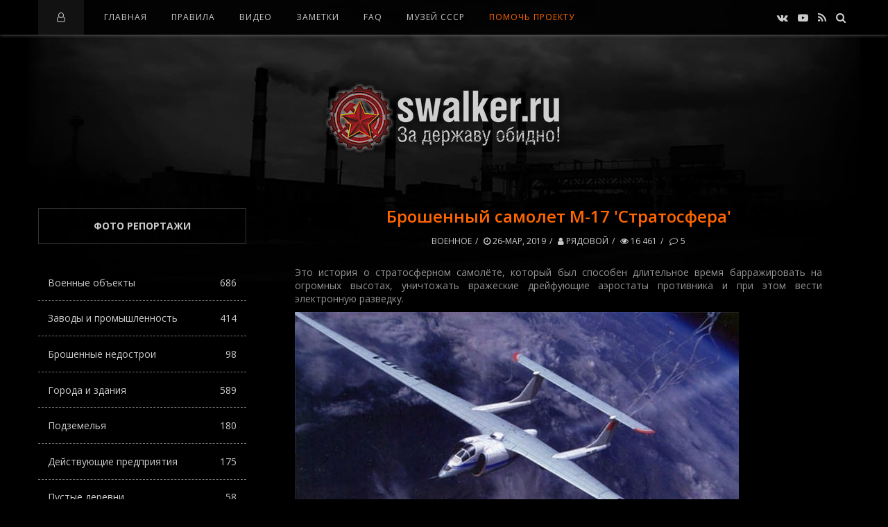

--- FILE ---
content_type: text/html; charset=utf-8
request_url: https://swalker.ru/voennie/4119-broshennyj-samolet-m-17-stratosfera.html
body_size: 25456
content:
<!DOCTYPE html>
<html lang="ru">
<head>
<meta name="viewport" content="width=device-width, initial-scale=1.0, maximum-scale=1.0, user-scalable=no">
<meta name="format-detection" content="telephone=no">
<meta name="apple-mobile-web-app-capable" content="yes">
<title>Брошенный самолет М-17 'Стратосфера' » Заброшенное наследие СССР!</title>
<meta name="charset" content="utf-8">
<meta name="title" content="Брошенный самолет М-17 'Стратосфера' » Заброшенное наследие СССР!">
<meta name="description" content="Никому не нужный стратосферный истребитель аэростатов М-17 'Стратосфера' Это история о стратосферном самолёте, который был способен длительное время барражировать на огромных высотах, уничтожать вражеские дрейфующие аэростаты противника и при этом вести электронную разведку.  В середине прошлого">
<meta name="keywords" content="самолёт, аэростаты, нужно, аэростат, построили, Самолёт, время, который, метров, ракеты, хорошо, стоимость, двигателя, крыла, могли, крылья, полёта, Кабина, создать, полёт">
<meta name="generator" content="DataLife Engine (https://dle-news.ru)">
<link rel="canonical" href="https://swalker.ru/voennie/4119-broshennyj-samolet-m-17-stratosfera.html">
<link rel="alternate" type="application/rss+xml" title="Заброшенное наследие СССР! RSS" href="https://swalker.ru/rss.xml">
<link rel="alternate" type="application/rss+xml" title="Заброшенное наследие СССР! RSS Turbo" href="https://swalker.ru/rssturbo.xml">
<link rel="alternate" type="application/rss+xml" title="Заброшенное наследие СССР! RSS Dzen" href="https://swalker.ru/rssdzen.xml">
<link rel="search" type="application/opensearchdescription+xml" title="Заброшенное наследие СССР!" href="https://swalker.ru/index.php?do=opensearch">
<link rel="preconnect" href="https://swalker.ru/" fetchpriority="high">
<meta property="twitter:title" content="Брошенный самолет М-17 'Стратосфера' » Заброшенное наследие СССР!">
<meta property="twitter:url" content="https://swalker.ru/voennie/4119-broshennyj-samolet-m-17-stratosfera.html">
<meta property="twitter:card" content="summary_large_image">
<meta property="twitter:image" content="https://swalker.ru/uploads/posts/2019-03/1553619637_swalker.org_001.jpg">
<meta property="twitter:description" content="Это история о стратосферном самолёте, который был способен длительное время барражировать на огромных высотах, уничтожать вражеские дрейфующие аэростаты противника и при этом вести электронную разведку. В середине прошлого века (50-60 годы) Американские высотно - разведывательные самолёты постоянно">
<meta property="og:type" content="article">
<meta property="og:site_name" content="Заброшенное наследие СССР!">
<meta property="og:title" content="Брошенный самолет М-17 'Стратосфера' » Заброшенное наследие СССР!">
<meta property="og:url" content="https://swalker.ru/voennie/4119-broshennyj-samolet-m-17-stratosfera.html">
<meta property="og:image" content="https://swalker.ru/uploads/posts/2019-03/1553619637_swalker.org_001.jpg">
<meta property="og:description" content="Это история о стратосферном самолёте, который был способен длительное время барражировать на огромных высотах, уничтожать вражеские дрейфующие аэростаты противника и при этом вести электронную разведку. В середине прошлого века (50-60 годы) Американские высотно - разведывательные самолёты постоянно">
<link rel='shortcut icon' href="/templates/Default/images/favicon.png" type='image/x-icon'/>
<link rel='icon' href='/templates/Default/images/favicon.ico' type='image/x-icon'/>
<meta name="yandex-verification" content="d551386c77dcec8c" /><!-- swalker.ru  -->
<link href="https://fonts.googleapis.com/css?family=Open+Sans:400,600,700&amp;subset=cyrillic" rel="stylesheet">
<link rel="stylesheet" type="text/css" href="/templates/Default/css/font-awesome.css">
<link rel="stylesheet" type="text/css" href="/templates/Default/css/owl.carousel.css">
<link rel="stylesheet" type="text/css" href="/templates/Default/css/style.css">
<link rel="stylesheet" type="text/css" href="/templates/Default/css/widgets.css">
<link rel="stylesheet" type="text/css" href="/templates/Default/css/engine.css">
<script src="/templates/Default/js/jquery-2.2.1.min.js"></script>	
</head>
    
<body>

<div class="sidebar-left" style="height:100%;background:#0c0c0c;">
<div class="sidebar-content">
<div class="kd-col">
          
<nav class="navigation navigation-small">
<ul class="menu-list">
<li class="menu-item"><a href="/">Главная</a></li>
<li class="menu-item menu-item-has-children"><a href="/index.php?do=rules">Правила</a></li>
<li class="menu-item"><a href="/video/">Видео</a></li>
<li class="menu-item"><a href="/statii/">Заметки</a></li>
<li class="menu-item"><a href="/faq/">FAQ</a></li>
<li class="menu-item"><noindex><a href="https://u-ssr.ru/" target="_blank">Музей СССР</a></noindex></li>
<li class="menu-item-s"><a href="/donate.html">Помощь проекту</a></li>

</ul>
</nav>



<div class="widget ntp-about">
<h2 class="widget-title">Форма входа</h2>
<div class="widget-content">
<form method="post">
<div class="contact-item">
<input type="text" placeholder="Логин:" name="login_name" id="login_name">
</div>
<div class="contact-item">
<input type="password" placeholder="Пароль" name="login_password" id="login_password">
</div>
<noindex>
<div class="widget-follow-content ntp-social-square">
	<div>Войти через социальные сети:</div>
<a href="https://oauth.vk.com/authorize?client_id=51764640&amp;redirect_uri=https%3A%2F%2Fswalker.ru%2Findex.php%3Fdo%3Dauth-social%26provider%3Dvk&amp;scope=offline%2Cemail&amp;state=32d8bdbce58b65006a85a89adffdcce9&amp;response_type=code&amp;v=5.90" target="_blank"><i class="fa fa-vk"></i></a>

<a href="https://connect.ok.ru/oauth/authorize?client_id=1262536192&amp;redirect_uri=https%3A%2F%2Fswalker.ru%2Findex.php%3Fdo%3Dauth-social%26provider%3Dod&amp;scope=VALUABLE_ACCESS%3BGET_EMAIL&amp;state=32d8bdbce58b65006a85a89adffdcce9&amp;response_type=code" target="_blank"><i class="fa fa-odnoklassniki"></i></a>
<a href="https://oauth.mail.ru/login?client_id=f541976070644ad5a7ad020f58a2adcb&amp;redirect_uri=https%3A%2F%2Fswalker.ru%2Findex.php%3Fdo%3Dauth-social%26provider%3Dmailru&amp;scope=userinfo&amp;state=32d8bdbce58b65006a85a89adffdcce9&amp;response_type=code" target="_blank"><i class="fa"><img style="margin-top:-4px" src="[data-uri]"/></i></a>

<a href="https://oauth.yandex.ru/authorize?client_id=bcd1f6134bd7440f8913cd9959d9401e&amp;redirect_uri=https%3A%2F%2Fswalker.ru%2Findex.php%3Fdo%3Dauth-social%26provider%3Dyandex&amp;state=32d8bdbce58b65006a85a89adffdcce9&amp;response_type=code" target="_blank"><i class="fa"><img style="margin-top:-4px" src="[data-uri]"/></i></a>
</div>
</noindex>
<div class="contact-item">
<button class="btn" onclick="submit();" type="submit" style="margin:0 0 10px 0">Войти</button>
<input name="login" type="hidden" id="login" value="submit" />
</div>
</form>
<div style="margin-top:40px;">
<div class="login-block"><a href="https://swalker.ru/index.php?do=lostpassword">Забыли пароль?</a></div>
<div class="login-block"><a href="https://swalker.ru/index.php?do=register">Регистрация</a></div>
</div>
</div></div>


</div></div></div>
<div class="overlay-body"></div>
    
<div class="main-wrap fixed-nav">

<header id="header">

<div class="header navbar-fixed-top">
<div class="kd-container">

<div class="menu-mobile">
<span class="item item-1"></span><span class="item item-2"></span><span class="item item-3"></span>
</div>

<div class="header-left">
<ul><i class="fa fa-user-o" style="color:#ccc;padding:0 5px"></i></ul>
</div>


<nav class="navigation">
<ul class="menu-list">
<li class="menu-item"><a href="/">Главная</a></li>
<li class="menu-item menu-item-has-children"><a href="/index.php?do=rules">Правила</a></li>
<li class="menu-item"><a href="/video/">Видео</a></li>
<li class="menu-item"><a href="/statii/">Заметки</a></li>
<li class="menu-item"><a href="/faq/">FAQ</a></li>
<li class="menu-item"><noindex><a href="https://u-ssr.ru/" target="_blank">Музей СССР</a></noindex></li>
<li class="menu-item-s"><a href="/donate.html">Помочь проекту</a></li>

</ul>
</nav>
    
<div class="header-right">

<div class="top-social-icons">
<div class="list-socials">
<noindex>
<a href="https://vk.com/swalker_ru" target="_blank"><i class="fa fa-vk"></i></a>
<a href="https://www.youtube.com/c/SwalkerRussia" target="_blank"><i class="fa fa-youtube-play"></i></a>
<a href="/rss.xml"><i class="fa fa-rss"></i></a>
<a href="#" class="kd-btn-search"><i class="fa fa-search"></i></a>
</noindex>
</div></div>

<div class="box-search">
<form class="search-form top-search" method="post">
<input type="hidden" name="do" value="search" />
<input type="hidden" name="subaction" value="search" />
<input type="search" name="story" class="search-field" placeholder="Поиск ...">
</form>
</div>

</div>
    
</div></div>

<div class="wrap-logo">
<div class="kd-container">
<h1 class="logo"><a href="/"><img src="/templates/Default/images/logo.png" alt="За державу обидно!"></a></h1>
</div></div>
    
</header>
    
<!-- -->
    
<div class="wrapper-content clearfix" data-sidebar="left">

<div class="kd-container">
<div class="kd-row">

<div class="wrapper-posts">
<div class="kd-col">
    
<div class="blog-posts post-single">
<div class="post">

<div class="post-content">
    
<h2 class="title">Брошенный самолет М-17 &#039;Стратосфера&#039;</h2>

<div class="post-detail">


<a href="https://swalker.ru/voennie/">Военное</a>
<a href="https://swalker.ru/2019/03/26/" ><i class="fa fa-clock-o"></i> 26-мар, 2019</a>
<a href="https://swalker.ru/user/%D0%A0%D1%8F%D0%B4%D0%BE%D0%B2%D0%BE%D0%B9/"><i class="fa fa-user"></i> Рядовой</a>
<a><i class="fa fa-eye"></i> 16 461</a>
<a id="dle-comm-link" href="https://swalker.ru/voennie/4119-broshennyj-samolet-m-17-stratosfera.html#comment"><i class="comment-count"></i> 5</a>


</div>
	
<div class="the-excerpt">
Это история о стратосферном самолёте, который был способен длительное время барражировать на огромных высотах, уничтожать вражеские дрейфующие аэростаты противника и при этом вести электронную разведку.<br><!--dle_image_begin:https://swalker.ru/uploads/posts/2019-03/1553619637_swalker.org_001.jpg|--><img data-src="/uploads/posts/2019-03/1553619637_swalker.org_001.jpg" style="max-width:100%;" alt="Брошенный самолет М-17 'Стратосфера'"><!--dle_image_end--><br>В середине прошлого века (50-60 годы) Американские высотно - разведывательные самолёты постоянно патрулировали границы СССР. Особо глубоко не залетали, ими хорошо был усвоен урок, когда над Свердловском (сейчас Екатеринбург) был сбит самолёт-шпион У-2. И тогда хитрые «Микки маусы», для сбора разведданных придумали запускать над СССР дрейфующие аэростаты, запускаемые с территории стран НАТО. Гениальная идея. Аэростаты могли дрейфовать используя ветра, изменять высоту полёта от 0 до 50 км. Они могли нести как фото аппаратуру, так и взрывчатку. У СССР было только одно средство борьбы с ними, это ракеты «воздух-воздух», или «земля-земля», но понятно, что стоимость ракеты и стоимость аэростата были не сопоставимы.<br><br>В 1967 году Генеральному конструктору В.М Мясищеву было поручено создать высотный дозвуковой самолёт который мог уничтожать аэростаты на большой высоте и собирать разведданные. Этот проект получил название «тема 34».<br><br>Задача сложная. Нужно спроектировать самолёт с низкой скоростью полёта на большой высоте. Ведь пилоту нужно время заметить аэростат и прицелиться. Нужно было создать оружие (и боеприпасы) которое могло поразить аэростат. Проделать в шаре диаметром 100 метров небольшие дырки мало — нужно чтобы площадь поражения была несколько квадратных метров. Иначе из-за небольшой разницы давлений, аэростат сразу не упадёт.<br><br>Начались поиски аэродинамической схемы и профилей Были проанализированы все доступные профили самолётов и планеров летающих на больших высотах — ни один из них не подходил.<br><br>После долгих поисков был сконструирован особый и уникальный профиль крыла который мог обеспечить высотный полёт в атмосфере. Самолёт построили по инновационной по тем временам двухбалочной схеме. О высоких летных возможностях машины говорит факт, что М-17 мог планировать с высоты в 1 км. на дальность в 30 км.<br><br>В 1978 построили первый лётный образец. Испытания завершились трагедией. Самолёт упал, вращаясь в горизонтальной плоскости.При вторичном заходе на посадку он снизился слишком рано, задел крылом сопку, расположенную у начала полосы. Лётчик Кир Чернобровкин не зафиксированный привязными ремнями, ударился виском о переплет фонаря и погиб.<br><br>Три года спустя построили второй лётный экземпляр. Первый полёт М-17 (бортовой 17401) состоялся 26 мая 1982 года.<br><!--dle_image_begin:https://swalker.ru/uploads/posts/2019-03/1553619597_swalker.org_002.jpg|--><img data-src="/uploads/posts/2019-03/1553619597_swalker.org_002.jpg" style="max-width:100%;" alt=""><!--dle_image_end--><br>Сбивать аэростаты оказалось трудной, но решаемой задачей. Если при выполнении обычной задачи нужно соблюсти три условия (исправный самолёт, здоровый экипаж и нормальная погода), то при работе по аэростату этих условий 12! Из-за разницы скоростей, время на прицеливание и выстрел и смену траектории составляло всего 10 секунд. Но поставленная задача была выполнена и М-17 прекрасно с ней справлялся.<br><!--dle_image_begin:https://swalker.ru/uploads/posts/2019-03/1553619603_swalker.org_003.jpg|--><img data-src="/uploads/posts/2019-03/1553619603_swalker.org_003.jpg" style="max-width:100%;" alt=""><!--dle_image_end--><br>Всего на самолёте М-17 было установлено 25 мировых рекордов высоты, скорости и скороподъёмности для машин весовой категории 16-20 тонн с одним турбореактивным двигателем.<br><!--dle_image_begin:https://swalker.ru/uploads/posts/2019-03/1553619614_swalker.org_004.jpg|--><img data-src="/uploads/posts/2019-03/1553619614_swalker.org_004.jpg" style="max-width:100%;" alt=""><!--dle_image_end--><br>Затем ситуация в стране изменилась. Самолёт выполнял научные эксперименты, а затем ему оторвали крылья, раздербанили внутренности и бросили на задворках музея в Монино, где он и находится по сей день.<br><br>Его сорокаметровые крылья хорошо видно издалека. <br><!--dle_image_begin:https://swalker.ru/uploads/posts/2019-03/1553619608_swalker.org_005.jpg|--><img data-src="/uploads/posts/2019-03/1553619608_swalker.org_005.jpg" style="max-width:100%;" alt=""><!--dle_image_end--><br>Кабина и часть крыла. <br><!--dle_image_begin:https://swalker.ru/uploads/posts/2019-03/1553619668_swalker.org_006.jpg|--><img data-src="/uploads/posts/2019-03/1553619668_swalker.org_006.jpg" style="max-width:100%;" alt=""><!--dle_image_end--><br>Кабина пилота. Что интересно, кабина была герметична. <br><!--dle_image_begin:https://swalker.ru/uploads/posts/2019-03/1553619597_swalker.org_007.jpg|--><img data-src="/uploads/posts/2019-03/1553619597_swalker.org_007.jpg" style="max-width:100%;" alt=""><!--dle_image_end--><br>Воздухозаборники двигателя.<br><!--dle_image_begin:https://swalker.ru/uploads/posts/2019-03/1553619648_swalker.org_008.jpg|--><img data-src="/uploads/posts/2019-03/1553619648_swalker.org_008.jpg" style="max-width:100%;" alt=""><!--dle_image_end--><br>Хвост М-17 валяется рядом.<br><!--dle_image_begin:https://swalker.ru/uploads/posts/2019-03/1553619646_swalker.org_009.jpg|--><img data-src="/uploads/posts/2019-03/1553619646_swalker.org_009.jpg" style="max-width:100%;" alt=""><!--dle_image_end--><br>Я посетил много технических музеев, а подобного бардака не встречал. Хоть бы накрыли обломки. В легенду об отсутствии финансирования не верю. Дело в людях.<br><br><b>Характеристики М-17</b><br><br>Тип двигателя – 1ТРД РКБМ (Новиков) РД-36-51В, тягой 6 000 кгс. <br>Максимальная скорость – 743 км/ч.<br>Практическая дальность полета – 1 325 км. <br>Продолжительность полета – 2 часа 14 минут. <br>Практический потолок – 21 550 м. <br>Вооружение – подвижная пушечная установка на основе ГШ-23Л <br>Экипаж – 1 человек. <br><br><!--dle_leech_begin--><a href="https://swalker.ru/index.php?do=go&amp;url=aHR0cHM6Ly96ZW4ueWFuZGV4LnJ1L21lZGlhL3Byb210dXIvcHJvZXpqYWwtbWltby1pLW9ibmFydWppbC1zdHJhdG9zZmVybnlpLWlzdHJlYml0ZWwtYWVyb3N0YXRvdi0tNWI5MGQxMDdjNTVlMDUwMGE5NjA1ZTcz" title="Открыть в отдельном окне" target="_blank">Источник</a><!--dle_leech_end-->

<div class="post-footer clearfix"><p class="btn-error"><a href="javascript:AddComplaint('4119', 'news')">Сообщить об ошибке</a></p>
<div class="rate"><div class="rate_like"><a href="#" onclick="doRate('plus', '4119'); return false;" ><span title="Нравится"><svg class="icon_rat"></svg></span> <span data-ratig-layer-id="4119"><span class="ratingtypeplus" >19</span></span></a></div></div>
</div>
</div>
<div class="post-tags tagcloud"></div>

</div></div>

<div class="related-posts">
<div class="related-wrap">
<h2 class="title">Похожие статьи</h2>
<table class="related-table"><tbody><tr>
<td>
<div class="related-item">
<a href="https://swalker.ru/voennie/4244-grabovzee-centralnyj-tuberkuleznyj-gospital-gsvg.html"><img style="height:220px;" src="/uploads/posts/2020-02/thumbs/1580746283_swalker.org_000.jpg"></a>
<div class="related-content">
<h3 class="title"><a href="https://swalker.ru/voennie/4244-grabovzee-centralnyj-tuberkuleznyj-gospital-gsvg.html">Грабовзее: Центральный туберкулезный госпиталь ГСВГ..</a></h3>
<a class="item-meta"><span><i class="fa fa-clock-o"></i> 10-фев, 2020</span></a>
</div>
</div>
</td><td>
<div class="related-item">
<a href="https://swalker.ru/voennie/1279-poluostrov-rybachiy-voennyy-gorodok.html"><img style="height:220px;" src="/uploads/posts/2012-02/thumbs/1328208769_swalker.ru_risunok1.jpg"></a>
<div class="related-content">
<h3 class="title"><a href="https://swalker.ru/voennie/1279-poluostrov-rybachiy-voennyy-gorodok.html">Посёлок Большое Озерко, полуостров Рыбачий..</a></h3>
<a class="item-meta"><span><i class="fa fa-clock-o"></i> 03-фев, 2012</span></a>
</div>
</div>
</td><td>
<div class="related-item">
<a href="https://swalker.ru/voennie/1644-tehnicheskaya-raketnaya-baza-gorod-kansk.html"><img style="height:220px;" src="/uploads/posts/2012-06/1340270436_swalker.org_2740c6a0cf2e.jpg"></a>
<div class="related-content">
<h3 class="title"><a href="https://swalker.ru/voennie/1644-tehnicheskaya-raketnaya-baza-gorod-kansk.html">Техническая Ракетная база, Канск..</a></h3>
<a class="item-meta"><span><i class="fa fa-clock-o"></i> 21-июн, 2012</span></a>
</div>
</div>
</td>
</tr></tbody></table></div></div>

<div id="comments">
<h3 id="comments-title" class="title">Комментарии - всего 5</h3>
<ul class="comment-list">
<form method="post" name="dlemasscomments" id="dlemasscomments"><div id="dle-comments-list">
<div id="comment"></div><div id='comment-id-19482'><div class="comment">
<div class="comment-body">

<span class="comment-reply">
<span class="comment-reply-link"><a onclick="dle_fastreply('bibasan26', 'https://swalker.ru/user/bibasan26/'); return false;" href="#">Ответить</a></span>
</span>

<div class="comment-avartar">
<img src="/templates/Default/dleimages/noavatar.png" alt="image" style="margin-top:-7px">
</div>

<div class="comment-context">
<div class="comment-head">
<h3 class="comment-author"><a href="https://swalker.ru/user/bibasan26/">bibasan26</a> <span class="comment-date">27-мар, 2019 </span></h3>

</div>
<div class="comment-content"><div id='comm-id-19482'>Нет там финансирования! Все делается на энтузиазме авиаторов-ветеранов и неравнодушной молодежи. Сам музей стоит на балансе МОРФ. Сейчас планируется перенос некоторых экспонатов (заметьте не всех) во вновь создаваемый парк &quot;Патриот&quot;. А территорию Монинского  музея хотят отдать под застройку... Здесь почитайте, более понятно будет. <!--dle_leech_begin--><a href="https://swalker.ru/index.php?do=go&amp;url=aHR0cHM6Ly9hdmlhZm9ydW0ucnUvdGhyZWFkcy9wby1wb3ZvZHUtbXV6ZWphLXYtbW9uaW5vLXZhemhuby41NzMzL3BhZ2UtOTYjcG9zdC0yMzc3NDgx" target="_blank">https://aviaforum.ru/threads/po-povodu-muzeja-v-monino-vazhno.5733/page-96#post-2377481</a><!--dle_leech_end--></div></div>
</div>

</div>
</div></div><div id='comment-id-19500'><div class="comment">
<div class="comment-body">

<span class="comment-reply">
<span class="comment-reply-link"><a onclick="dle_fastreply('Butylochnik', 'https://swalker.ru/user/Butylochnik/'); return false;" href="#">Ответить</a></span>
</span>

<div class="comment-avartar">
<img src="/templates/Default/dleimages/noavatar.png" alt="image" style="margin-top:-7px">
</div>

<div class="comment-context">
<div class="comment-head">
<h3 class="comment-author"><a href="https://swalker.ru/user/Butylochnik/">Butylochnik</a> <span class="comment-date">11-апр, 2019 </span></h3>

</div>
<div class="comment-content"><div id='comm-id-19500'>Заметил интересный факт - на многих снимках около кабины пилота виден значок &quot;Аэрофлота&quot; - т.е. самолет не был передан военным и эксплуатировался (да и проходил по документам, наверное) как гражданский.<br>А что до закрытия проекта, так оно и понятно, почему закрыли. В 80-е уже во всю стали использоваться спутники, оснащенные сверхчувствительной фотоаппаратурой, так что аэростаты стали не нужны. А вместе с ними и самолет для их уничтожения. Вот так незнание мировых тенденций не раз приводило СССР к напрасной трате средств и людских ресурсов.</div></div>
</div>

</div>
</div></div><div id='comment-id-19517'><div class="comment">
<div class="comment-body">

<span class="comment-reply">
<span class="comment-reply-link"><a onclick="dle_fastreply('Volk'); return false;" href="#">Ответить</a></span>
</span>

<div class="comment-avartar">
<img src="/templates/Default/dleimages/noavatar.png" alt="image" style="margin-top:-7px">
</div>

<div class="comment-context">
<div class="comment-head">
<h3 class="comment-author">Volk <span class="comment-date">29-апр, 2019 </span></h3>

</div>
<div class="comment-content"><div id='comm-id-19517'>А ведь этот самолёт мог бы быть использован для конструкции отечественного разведывательно-ударного беспилотника...</div></div>
</div>

</div>
</div></div><div id='comment-id-19565'><div class="comment">
<div class="comment-body">

<span class="comment-reply">
<span class="comment-reply-link"><a onclick="dle_fastreply('Гость Алекс'); return false;" href="#">Ответить</a></span>
</span>

<div class="comment-avartar">
<img src="/templates/Default/dleimages/noavatar.png" alt="image" style="margin-top:-7px">
</div>

<div class="comment-context">
<div class="comment-head">
<h3 class="comment-author">Гость Алекс <span class="comment-date">24-июн, 2019 </span></h3>

</div>
<div class="comment-content"><div id='comm-id-19565'><b>Butylochnik</b>,<br>Ой вей, таки спец по мировым тенденциям))) Благодаря таким вот, как ты говоришь,  &quot;напрасным&quot; тратам, мы с тобой и живем, да и страна Россия все еще существует на карте мира...</div></div>
</div>

</div>
</div></div><div id='comment-id-20670'><div class="comment">
<div class="comment-body">

<span class="comment-reply">
<span class="comment-reply-link"><a onclick="dle_fastreply('Николай'); return false;" href="#">Ответить</a></span>
</span>

<div class="comment-avartar">
<img src="/templates/Default/dleimages/noavatar.png" alt="image" style="margin-top:-7px">
</div>

<div class="comment-context">
<div class="comment-head">
<h3 class="comment-author">Николай <span class="comment-date">31-мар, 2023 </span></h3>

</div>
<div class="comment-content"><div id='comm-id-20670'>Ливрея &quot;Аэрофлот&quot; на нем была всегда даже когда нат полигоном &quot;Тургай&quot; пытался сбить аэростат запускаемый мужественным расчетом воздухоплавателей из вольского военного института воздухоплавателей. Просто так секретили.</div></div>
</div>

</div>
</div></div>
<div id="dle-ajax-comments"></div>
</div></form>

</ul>

<div id="respond" class="comment-respond">
<h2 class="title">Оставить комментарий</h2>
<form  method="post" name="dle-comments-form" id="dle-comments-form" >
<div class="contact-double-item">
    
<div class="contact-item">
<label for="name" class="bold">Ваше имя</label>
<input id="name" name="name" type="text" placeholder="Ваше имя">
</div>

<div class="contact-item">
<label for="email" class="bold">Ваш email</label>
<input id="mail" name="mail" type="text" placeholder="Ваш email">
</div>
    
</div>


<div class="contact-item">
<label for="editor" class="bold">Комментарий</label>
<script>
<!--
var text_enter_url       = "Введите полный URL ссылки";
var text_enter_size       = "Введите размеры флэш ролика (ширина, высота)";
var text_enter_flash       = "Введите ссылку на флэш ролик";
var text_enter_page      = "Введите номер страницы";
var text_enter_url_name  = "Введите описание ссылки";
var text_enter_tooltip  = "Введите подсказку для ссылки";
var text_enter_page_name = "Введите описание ссылки";
var text_enter_image    = "Введите полный URL изображения";
var text_enter_email    = "Введите e-mail адрес";
var text_code           = "Использование: [CODE] Здесь Ваш код.. [/CODE]";
var text_quote          = "Использование: [QUOTE] Здесь Ваша Цитата.. [/QUOTE]";
var text_url_video      = "Введите ссылку на видео:";
var text_url_poster     = "Введите ссылку на постер к видео:";
var text_descr          = "Введите описание:";
var button_insert       = "Вставить";
var button_addplaylist  = "Добавить в плейлист";
var text_url_audio      = "Введите ссылку на аудио:";
var text_upload         = "Загрузка файлов и изображений на сервер";
var error_no_url        = "Вы должны ввести URL";
var error_no_title      = "Вы должны ввести название";
var error_no_email      = "Вы должны ввести e-mail адрес";
var prompt_start        = "Введите текст для форматирования";
var img_title   		= "Введите по какому краю выравнивать картинку (left, center, right)";
var email_title  	    = "Введите описание ссылки";
var text_pages  	    = "Страница";
var image_align  	    = "";
var bb_t_emo  	        = "Вставка смайликов";
var bb_t_col  	        = "Цвет:";
var text_enter_list     = "Введите пункт списка. Для завершения ввода оставьте поле пустым.";
var text_alt_image      = "Введите описание изображения";
var img_align  	        = "Выравнивание";
var text_last_emoji     = "Недавно использованные";
var img_align_sel  	    = "<select name='dleimagealign' id='dleimagealign' class='ui-widget-content ui-corner-all'><option value='' >Нет</option><option value='left' >По левому краю</option><option value='right' >По правому краю</option><option value='center' >По центру</option></select>";
	
var selField  = "comments";
var fombj    = document.getElementById( 'dle-comments-form' );
-->
</script>
<div class="bb-editor">
<div class="bb-pane">
<b id="b_b" class="bb-btn" onclick="simpletag('b')" title="Полужирный"></b>
<b id="b_i" class="bb-btn" onclick="simpletag('i')" title="Наклонный текст"></b>
<b id="b_u" class="bb-btn" onclick="simpletag('u')" title="Подчёркнутый текст"></b>
<b id="b_s" class="bb-btn" onclick="simpletag('s')" title="Зачёркнутый текст"></b>
<span class="bb-sep"></span>
<b id="b_emo" class="bb-btn" onclick="show_bb_dropdown(this)" title="Вставка смайликов" tabindex="-1"></b>
<ul class="bb-pane-dropdown emoji-button">
	<li><table style="width:100%;border: 0px;padding: 0px;"><tr><td style="padding:5px;text-align: center;"><a href="#" onclick="dle_smiley(':alien-monster_1f47e:'); return false;"><img alt="alien-monster_1f47e" class="emoji" src="/engine/data/emoticons/alien-monster_1f47e.png" /></a></td><td style="padding:5px;text-align: center;"><a href="#" onclick="dle_smiley(':angry:'); return false;"><img alt="angry" class="emoji" src="/engine/data/emoticons/angry.png" srcset="/engine/data/emoticons/angry@2x.png 2x" /></a></td><td style="padding:5px;text-align: center;"><a href="#" onclick="dle_smiley(':angry@2x:'); return false;"><img alt="angry@2x" class="emoji" src="/engine/data/emoticons/angry@2x.png" /></a></td><td style="padding:5px;text-align: center;"><a href="#" onclick="dle_smiley(':angry-face_1f620:'); return false;"><img alt="angry-face_1f620" class="emoji" src="/engine/data/emoticons/angry-face_1f620.png" /></a></td><td style="padding:5px;text-align: center;"><a href="#" onclick="dle_smiley(':anguished:'); return false;"><img alt="anguished" class="emoji" src="/engine/data/emoticons/anguished.png" srcset="/engine/data/emoticons/anguished@2x.png 2x" /></a></td><td style="padding:5px;text-align: center;"><a href="#" onclick="dle_smiley(':anguished@2x:'); return false;"><img alt="anguished@2x" class="emoji" src="/engine/data/emoticons/anguished@2x.png" /></a></td><td style="padding:5px;text-align: center;"><a href="#" onclick="dle_smiley(':anguished-face_1f627:'); return false;"><img alt="anguished-face_1f627" class="emoji" src="/engine/data/emoticons/anguished-face_1f627.png" /></a></td></tr><tr><td style="padding:5px;text-align: center;"><a href="#" onclick="dle_smiley(':astonished:'); return false;"><img alt="astonished" class="emoji" src="/engine/data/emoticons/astonished.png" srcset="/engine/data/emoticons/astonished@2x.png 2x" /></a></td><td style="padding:5px;text-align: center;"><a href="#" onclick="dle_smiley(':astonished@2x:'); return false;"><img alt="astonished@2x" class="emoji" src="/engine/data/emoticons/astonished@2x.png" /></a></td><td style="padding:5px;text-align: center;"><a href="#" onclick="dle_smiley(':astonished-face_1f632:'); return false;"><img alt="astonished-face_1f632" class="emoji" src="/engine/data/emoticons/astonished-face_1f632.png" /></a></td><td style="padding:5px;text-align: center;"><a href="#" onclick="dle_smiley(':blush:'); return false;"><img alt="blush" class="emoji" src="/engine/data/emoticons/blush.png" srcset="/engine/data/emoticons/blush@2x.png 2x" /></a></td><td style="padding:5px;text-align: center;"><a href="#" onclick="dle_smiley(':blush@2x:'); return false;"><img alt="blush@2x" class="emoji" src="/engine/data/emoticons/blush@2x.png" /></a></td><td style="padding:5px;text-align: center;"><a href="#" onclick="dle_smiley(':bowtie:'); return false;"><img alt="bowtie" class="emoji" src="/engine/data/emoticons/bowtie.png" srcset="/engine/data/emoticons/bowtie@2x.png 2x" /></a></td><td style="padding:5px;text-align: center;"><a href="#" onclick="dle_smiley(':bowtie@2x:'); return false;"><img alt="bowtie@2x" class="emoji" src="/engine/data/emoticons/bowtie@2x.png" /></a></td></tr><tr><td style="padding:5px;text-align: center;"><a href="#" onclick="dle_smiley(':cat-face-with-tears-of-joy_1f639:'); return false;"><img alt="cat-face-with-tears-of-joy_1f639" class="emoji" src="/engine/data/emoticons/cat-face-with-tears-of-joy_1f639.png" /></a></td><td style="padding:5px;text-align: center;"><a href="#" onclick="dle_smiley(':cat-face-with-wry-smile_1f63c:'); return false;"><img alt="cat-face-with-wry-smile_1f63c" class="emoji" src="/engine/data/emoticons/cat-face-with-wry-smile_1f63c.png" /></a></td><td style="padding:5px;text-align: center;"><a href="#" onclick="dle_smiley(':clown-face_1f921:'); return false;"><img alt="clown-face_1f921" class="emoji" src="/engine/data/emoticons/clown-face_1f921.png" /></a></td><td style="padding:5px;text-align: center;"><a href="#" onclick="dle_smiley(':cold_sweat:'); return false;"><img alt="cold_sweat" class="emoji" src="/engine/data/emoticons/cold_sweat.png" srcset="/engine/data/emoticons/cold_sweat@2x.png 2x" /></a></td><td style="padding:5px;text-align: center;"><a href="#" onclick="dle_smiley(':cold_sweat@2x:'); return false;"><img alt="cold_sweat@2x" class="emoji" src="/engine/data/emoticons/cold_sweat@2x.png" /></a></td><td style="padding:5px;text-align: center;"><a href="#" onclick="dle_smiley(':confounded:'); return false;"><img alt="confounded" class="emoji" src="/engine/data/emoticons/confounded.png" srcset="/engine/data/emoticons/confounded@2x.png 2x" /></a></td><td style="padding:5px;text-align: center;"><a href="#" onclick="dle_smiley(':confounded@2x:'); return false;"><img alt="confounded@2x" class="emoji" src="/engine/data/emoticons/confounded@2x.png" /></a></td></tr><tr><td style="padding:5px;text-align: center;"><a href="#" onclick="dle_smiley(':confounded-face_1f616:'); return false;"><img alt="confounded-face_1f616" class="emoji" src="/engine/data/emoticons/confounded-face_1f616.png" /></a></td><td style="padding:5px;text-align: center;"><a href="#" onclick="dle_smiley(':confused:'); return false;"><img alt="confused" class="emoji" src="/engine/data/emoticons/confused.png" srcset="/engine/data/emoticons/confused@2x.png 2x" /></a></td><td style="padding:5px;text-align: center;"><a href="#" onclick="dle_smiley(':confused@2x:'); return false;"><img alt="confused@2x" class="emoji" src="/engine/data/emoticons/confused@2x.png" /></a></td><td style="padding:5px;text-align: center;"><a href="#" onclick="dle_smiley(':confused-face_1f615:'); return false;"><img alt="confused-face_1f615" class="emoji" src="/engine/data/emoticons/confused-face_1f615.png" /></a></td><td style="padding:5px;text-align: center;"><a href="#" onclick="dle_smiley(':cry:'); return false;"><img alt="cry" class="emoji" src="/engine/data/emoticons/cry.png" srcset="/engine/data/emoticons/cry@2x.png 2x" /></a></td><td style="padding:5px;text-align: center;"><a href="#" onclick="dle_smiley(':cry@2x:'); return false;"><img alt="cry@2x" class="emoji" src="/engine/data/emoticons/cry@2x.png" /></a></td><td style="padding:5px;text-align: center;"><a href="#" onclick="dle_smiley(':crying-cat-face_1f63f:'); return false;"><img alt="crying-cat-face_1f63f" class="emoji" src="/engine/data/emoticons/crying-cat-face_1f63f.png" /></a></td></tr><tr><td style="padding:5px;text-align: center;"><a href="#" onclick="dle_smiley(':crying-face_1f622:'); return false;"><img alt="crying-face_1f622" class="emoji" src="/engine/data/emoticons/crying-face_1f622.png" /></a></td><td style="padding:5px;text-align: center;"><a href="#" onclick="dle_smiley(':disappointed:'); return false;"><img alt="disappointed" class="emoji" src="/engine/data/emoticons/disappointed.png" srcset="/engine/data/emoticons/disappointed@2x.png 2x" /></a></td><td style="padding:5px;text-align: center;"><a href="#" onclick="dle_smiley(':disappointed@2x:'); return false;"><img alt="disappointed@2x" class="emoji" src="/engine/data/emoticons/disappointed@2x.png" /></a></td><td style="padding:5px;text-align: center;"><a href="#" onclick="dle_smiley(':disappointed_relieved:'); return false;"><img alt="disappointed_relieved" class="emoji" src="/engine/data/emoticons/disappointed_relieved.png" srcset="/engine/data/emoticons/disappointed_relieved@2x.png 2x" /></a></td><td style="padding:5px;text-align: center;"><a href="#" onclick="dle_smiley(':disappointed_relieved@2x:'); return false;"><img alt="disappointed_relieved@2x" class="emoji" src="/engine/data/emoticons/disappointed_relieved@2x.png" /></a></td><td style="padding:5px;text-align: center;"><a href="#" onclick="dle_smiley(':disappointed-but-relieved-face_1f625:'); return false;"><img alt="disappointed-but-relieved-face_1f625" class="emoji" src="/engine/data/emoticons/disappointed-but-relieved-face_1f625.png" /></a></td><td style="padding:5px;text-align: center;"><a href="#" onclick="dle_smiley(':disappointed-face_1f61e:'); return false;"><img alt="disappointed-face_1f61e" class="emoji" src="/engine/data/emoticons/disappointed-face_1f61e.png" /></a></td></tr><tr><td style="padding:5px;text-align: center;"><a href="#" onclick="dle_smiley(':dizzy_face:'); return false;"><img alt="dizzy_face" class="emoji" src="/engine/data/emoticons/dizzy_face.png" srcset="/engine/data/emoticons/dizzy_face@2x.png 2x" /></a></td><td style="padding:5px;text-align: center;"><a href="#" onclick="dle_smiley(':dizzy_face@2x:'); return false;"><img alt="dizzy_face@2x" class="emoji" src="/engine/data/emoticons/dizzy_face@2x.png" /></a></td><td style="padding:5px;text-align: center;"><a href="#" onclick="dle_smiley(':dizzy-face_1f635:'); return false;"><img alt="dizzy-face_1f635" class="emoji" src="/engine/data/emoticons/dizzy-face_1f635.png" /></a></td><td style="padding:5px;text-align: center;"><a href="#" onclick="dle_smiley(':drooling-face_1f924:'); return false;"><img alt="drooling-face_1f924" class="emoji" src="/engine/data/emoticons/drooling-face_1f924.png" /></a></td><td style="padding:5px;text-align: center;"><a href="#" onclick="dle_smiley(':expressionless:'); return false;"><img alt="expressionless" class="emoji" src="/engine/data/emoticons/expressionless.png" srcset="/engine/data/emoticons/expressionless@2x.png 2x" /></a></td><td style="padding:5px;text-align: center;"><a href="#" onclick="dle_smiley(':expressionless@2x:'); return false;"><img alt="expressionless@2x" class="emoji" src="/engine/data/emoticons/expressionless@2x.png" /></a></td><td style="padding:5px;text-align: center;"><a href="#" onclick="dle_smiley(':expressionless-face_1f611:'); return false;"><img alt="expressionless-face_1f611" class="emoji" src="/engine/data/emoticons/expressionless-face_1f611.png" /></a></td></tr><tr><td style="padding:5px;text-align: center;"><a href="#" onclick="dle_smiley(':extraterrestrial-alien_1f47d:'); return false;"><img alt="extraterrestrial-alien_1f47d" class="emoji" src="/engine/data/emoticons/extraterrestrial-alien_1f47d.png" /></a></td><td style="padding:5px;text-align: center;"><a href="#" onclick="dle_smiley(':face-savouring-delicious-food_1f60b:'); return false;"><img alt="face-savouring-delicious-food_1f60b" class="emoji" src="/engine/data/emoticons/face-savouring-delicious-food_1f60b.png" /></a></td><td style="padding:5px;text-align: center;"><a href="#" onclick="dle_smiley(':face-screaming-in-fear_1f631:'); return false;"><img alt="face-screaming-in-fear_1f631" class="emoji" src="/engine/data/emoticons/face-screaming-in-fear_1f631.png" /></a></td><td style="padding:5px;text-align: center;"><a href="#" onclick="dle_smiley(':face-throwing-a-kiss_1f618:'); return false;"><img alt="face-throwing-a-kiss_1f618" class="emoji" src="/engine/data/emoticons/face-throwing-a-kiss_1f618.png" /></a></td><td style="padding:5px;text-align: center;"><a href="#" onclick="dle_smiley(':face-with-cold-sweat_1f613:'); return false;"><img alt="face-with-cold-sweat_1f613" class="emoji" src="/engine/data/emoticons/face-with-cold-sweat_1f613.png" /></a></td><td style="padding:5px;text-align: center;"><a href="#" onclick="dle_smiley(':face-with-cowboy-hat_1f920:'); return false;"><img alt="face-with-cowboy-hat_1f920" class="emoji" src="/engine/data/emoticons/face-with-cowboy-hat_1f920.png" /></a></td><td style="padding:5px;text-align: center;"><a href="#" onclick="dle_smiley(':face-with-finger-covering-closed-lips_1f92b:'); return false;"><img alt="face-with-finger-covering-closed-lips_1f92b" class="emoji" src="/engine/data/emoticons/face-with-finger-covering-closed-lips_1f92b.png" /></a></td></tr><tr><td style="padding:5px;text-align: center;"><a href="#" onclick="dle_smiley(':face-with-head-bandage_1f915:'); return false;"><img alt="face-with-head-bandage_1f915" class="emoji" src="/engine/data/emoticons/face-with-head-bandage_1f915.png" /></a></td><td style="padding:5px;text-align: center;"><a href="#" onclick="dle_smiley(':face-with-look-of-triumph_1f624:'); return false;"><img alt="face-with-look-of-triumph_1f624" class="emoji" src="/engine/data/emoticons/face-with-look-of-triumph_1f624.png" /></a></td><td style="padding:5px;text-align: center;"><a href="#" onclick="dle_smiley(':face-with-medical-mask_1f637:'); return false;"><img alt="face-with-medical-mask_1f637" class="emoji" src="/engine/data/emoticons/face-with-medical-mask_1f637.png" /></a></td><td style="padding:5px;text-align: center;"><a href="#" onclick="dle_smiley(':face-with-monocle_1f9d0:'); return false;"><img alt="face-with-monocle_1f9d0" class="emoji" src="/engine/data/emoticons/face-with-monocle_1f9d0.png" /></a></td><td style="padding:5px;text-align: center;"><a href="#" onclick="dle_smiley(':face-with-one-eyebrow-raised_1f928:'); return false;"><img alt="face-with-one-eyebrow-raised_1f928" class="emoji" src="/engine/data/emoticons/face-with-one-eyebrow-raised_1f928.png" /></a></td><td style="padding:5px;text-align: center;"><a href="#" onclick="dle_smiley(':face-with-open-mouth_1f62e:'); return false;"><img alt="face-with-open-mouth_1f62e" class="emoji" src="/engine/data/emoticons/face-with-open-mouth_1f62e.png" /></a></td><td style="padding:5px;text-align: center;"><a href="#" onclick="dle_smiley(':face-with-open-mouth-and-cold-sweat_1f630:'); return false;"><img alt="face-with-open-mouth-and-cold-sweat_1f630" class="emoji" src="/engine/data/emoticons/face-with-open-mouth-and-cold-sweat_1f630.png" /></a></td></tr><tr><td style="padding:5px;text-align: center;"><a href="#" onclick="dle_smiley(':face-with-open-mouth-vomiting_1f92e:'); return false;"><img alt="face-with-open-mouth-vomiting_1f92e" class="emoji" src="/engine/data/emoticons/face-with-open-mouth-vomiting_1f92e.png" /></a></td><td style="padding:5px;text-align: center;"><a href="#" onclick="dle_smiley(':face-without-mouth_1f636:'); return false;"><img alt="face-without-mouth_1f636" class="emoji" src="/engine/data/emoticons/face-without-mouth_1f636.png" /></a></td><td style="padding:5px;text-align: center;"><a href="#" onclick="dle_smiley(':face-with-rolling-eyes_1f644:'); return false;"><img alt="face-with-rolling-eyes_1f644" class="emoji" src="/engine/data/emoticons/face-with-rolling-eyes_1f644.png" /></a></td><td style="padding:5px;text-align: center;"><a href="#" onclick="dle_smiley(':face-with-stuck-out-tongue_1f61b:'); return false;"><img alt="face-with-stuck-out-tongue_1f61b" class="emoji" src="/engine/data/emoticons/face-with-stuck-out-tongue_1f61b.png" /></a></td><td style="padding:5px;text-align: center;"><a href="#" onclick="dle_smiley(':face-with-stuck-out-tongue-and-tightly-closed-eyes_1f61d:'); return false;"><img alt="face-with-stuck-out-tongue-and-tightly-closed-eyes_1f61d" class="emoji" src="/engine/data/emoticons/face-with-stuck-out-tongue-and-tightly-closed-eyes_1f61d.png" /></a></td><td style="padding:5px;text-align: center;"><a href="#" onclick="dle_smiley(':face-with-stuck-out-tongue-and-winking-eye_1f61c:'); return false;"><img alt="face-with-stuck-out-tongue-and-winking-eye_1f61c" class="emoji" src="/engine/data/emoticons/face-with-stuck-out-tongue-and-winking-eye_1f61c.png" /></a></td><td style="padding:5px;text-align: center;"><a href="#" onclick="dle_smiley(':face-with-tears-of-joy_1f602:'); return false;"><img alt="face-with-tears-of-joy_1f602" class="emoji" src="/engine/data/emoticons/face-with-tears-of-joy_1f602.png" /></a></td></tr><tr><td style="padding:5px;text-align: center;"><a href="#" onclick="dle_smiley(':face-with-thermometer_1f912:'); return false;"><img alt="face-with-thermometer_1f912" class="emoji" src="/engine/data/emoticons/face-with-thermometer_1f912.png" /></a></td><td style="padding:5px;text-align: center;"><a href="#" onclick="dle_smiley(':fearful:'); return false;"><img alt="fearful" class="emoji" src="/engine/data/emoticons/fearful.png" srcset="/engine/data/emoticons/fearful@2x.png 2x" /></a></td><td style="padding:5px;text-align: center;"><a href="#" onclick="dle_smiley(':fearful@2x:'); return false;"><img alt="fearful@2x" class="emoji" src="/engine/data/emoticons/fearful@2x.png" /></a></td><td style="padding:5px;text-align: center;"><a href="#" onclick="dle_smiley(':fearful-face_1f628:'); return false;"><img alt="fearful-face_1f628" class="emoji" src="/engine/data/emoticons/fearful-face_1f628.png" /></a></td><td style="padding:5px;text-align: center;"><a href="#" onclick="dle_smiley(':flushed:'); return false;"><img alt="flushed" class="emoji" src="/engine/data/emoticons/flushed.png" srcset="/engine/data/emoticons/flushed@2x.png 2x" /></a></td><td style="padding:5px;text-align: center;"><a href="#" onclick="dle_smiley(':flushed@2x:'); return false;"><img alt="flushed@2x" class="emoji" src="/engine/data/emoticons/flushed@2x.png" /></a></td><td style="padding:5px;text-align: center;"><a href="#" onclick="dle_smiley(':flushed-face_1f633:'); return false;"><img alt="flushed-face_1f633" class="emoji" src="/engine/data/emoticons/flushed-face_1f633.png" /></a></td></tr><tr><td style="padding:5px;text-align: center;"><a href="#" onclick="dle_smiley(':frowning:'); return false;"><img alt="frowning" class="emoji" src="/engine/data/emoticons/frowning.png" srcset="/engine/data/emoticons/frowning@2x.png 2x" /></a></td><td style="padding:5px;text-align: center;"><a href="#" onclick="dle_smiley(':frowning@2x:'); return false;"><img alt="frowning@2x" class="emoji" src="/engine/data/emoticons/frowning@2x.png" /></a></td><td style="padding:5px;text-align: center;"><a href="#" onclick="dle_smiley(':frowning-face-with-open-mouth_1f626:'); return false;"><img alt="frowning-face-with-open-mouth_1f626" class="emoji" src="/engine/data/emoticons/frowning-face-with-open-mouth_1f626.png" /></a></td><td style="padding:5px;text-align: center;"><a href="#" onclick="dle_smiley(':ghost_1f47b:'); return false;"><img alt="ghost_1f47b" class="emoji" src="/engine/data/emoticons/ghost_1f47b.png" /></a></td><td style="padding:5px;text-align: center;"><a href="#" onclick="dle_smiley(':grimacing:'); return false;"><img alt="grimacing" class="emoji" src="/engine/data/emoticons/grimacing.png" srcset="/engine/data/emoticons/grimacing@2x.png 2x" /></a></td><td style="padding:5px;text-align: center;"><a href="#" onclick="dle_smiley(':grimacing@2x:'); return false;"><img alt="grimacing@2x" class="emoji" src="/engine/data/emoticons/grimacing@2x.png" /></a></td><td style="padding:5px;text-align: center;"><a href="#" onclick="dle_smiley(':grimacing-face_1f62c:'); return false;"><img alt="grimacing-face_1f62c" class="emoji" src="/engine/data/emoticons/grimacing-face_1f62c.png" /></a></td></tr><tr><td style="padding:5px;text-align: center;"><a href="#" onclick="dle_smiley(':grin:'); return false;"><img alt="grin" class="emoji" src="/engine/data/emoticons/grin.png" srcset="/engine/data/emoticons/grin@2x.png 2x" /></a></td><td style="padding:5px;text-align: center;"><a href="#" onclick="dle_smiley(':grin@2x:'); return false;"><img alt="grin@2x" class="emoji" src="/engine/data/emoticons/grin@2x.png" /></a></td><td style="padding:5px;text-align: center;"><a href="#" onclick="dle_smiley(':grinning:'); return false;"><img alt="grinning" class="emoji" src="/engine/data/emoticons/grinning.png" srcset="/engine/data/emoticons/grinning@2x.png 2x" /></a></td><td style="padding:5px;text-align: center;"><a href="#" onclick="dle_smiley(':grinning@2x:'); return false;"><img alt="grinning@2x" class="emoji" src="/engine/data/emoticons/grinning@2x.png" /></a></td><td style="padding:5px;text-align: center;"><a href="#" onclick="dle_smiley(':grinning-cat-face-with-smiling-eyes_1f638:'); return false;"><img alt="grinning-cat-face-with-smiling-eyes_1f638" class="emoji" src="/engine/data/emoticons/grinning-cat-face-with-smiling-eyes_1f638.png" /></a></td><td style="padding:5px;text-align: center;"><a href="#" onclick="dle_smiley(':grinning-face_1f600:'); return false;"><img alt="grinning-face_1f600" class="emoji" src="/engine/data/emoticons/grinning-face_1f600.png" /></a></td><td style="padding:5px;text-align: center;"><a href="#" onclick="dle_smiley(':grinning-face-with-one-large-and-one-small-eye_1f92a:'); return false;"><img alt="grinning-face-with-one-large-and-one-small-eye_1f92a" class="emoji" src="/engine/data/emoticons/grinning-face-with-one-large-and-one-small-eye_1f92a.png" /></a></td></tr><tr><td style="padding:5px;text-align: center;"><a href="#" onclick="dle_smiley(':grinning-face-with-smiling-eyes_1f601:'); return false;"><img alt="grinning-face-with-smiling-eyes_1f601" class="emoji" src="/engine/data/emoticons/grinning-face-with-smiling-eyes_1f601.png" /></a></td><td style="padding:5px;text-align: center;"><a href="#" onclick="dle_smiley(':grinning-face-with-star-eyes_1f929:'); return false;"><img alt="grinning-face-with-star-eyes_1f929" class="emoji" src="/engine/data/emoticons/grinning-face-with-star-eyes_1f929.png" /></a></td><td style="padding:5px;text-align: center;"><a href="#" onclick="dle_smiley(':hear-no-evil-monkey_1f649:'); return false;"><img alt="hear-no-evil-monkey_1f649" class="emoji" src="/engine/data/emoticons/hear-no-evil-monkey_1f649.png" /></a></td><td style="padding:5px;text-align: center;"><a href="#" onclick="dle_smiley(':heart_eyes:'); return false;"><img alt="heart_eyes" class="emoji" src="/engine/data/emoticons/heart_eyes.png" srcset="/engine/data/emoticons/heart_eyes@2x.png 2x" /></a></td><td style="padding:5px;text-align: center;"><a href="#" onclick="dle_smiley(':heart_eyes@2x:'); return false;"><img alt="heart_eyes@2x" class="emoji" src="/engine/data/emoticons/heart_eyes@2x.png" /></a></td><td style="padding:5px;text-align: center;"><a href="#" onclick="dle_smiley(':hugging-face_1f917:'); return false;"><img alt="hugging-face_1f917" class="emoji" src="/engine/data/emoticons/hugging-face_1f917.png" /></a></td><td style="padding:5px;text-align: center;"><a href="#" onclick="dle_smiley(':hushed:'); return false;"><img alt="hushed" class="emoji" src="/engine/data/emoticons/hushed.png" srcset="/engine/data/emoticons/hushed@2x.png 2x" /></a></td></tr><tr><td style="padding:5px;text-align: center;"><a href="#" onclick="dle_smiley(':hushed@2x:'); return false;"><img alt="hushed@2x" class="emoji" src="/engine/data/emoticons/hushed@2x.png" /></a></td><td style="padding:5px;text-align: center;"><a href="#" onclick="dle_smiley(':hushed-face_1f62f:'); return false;"><img alt="hushed-face_1f62f" class="emoji" src="/engine/data/emoticons/hushed-face_1f62f.png" /></a></td><td style="padding:5px;text-align: center;"><a href="#" onclick="dle_smiley(':imp:'); return false;"><img alt="imp" class="emoji" src="/engine/data/emoticons/imp.png" srcset="/engine/data/emoticons/imp@2x.png 2x" /></a></td><td style="padding:5px;text-align: center;"><a href="#" onclick="dle_smiley(':imp@2x:'); return false;"><img alt="imp@2x" class="emoji" src="/engine/data/emoticons/imp@2x.png" /></a></td><td style="padding:5px;text-align: center;"><a href="#" onclick="dle_smiley(':imp_1f47f:'); return false;"><img alt="imp_1f47f" class="emoji" src="/engine/data/emoticons/imp_1f47f.png" /></a></td><td style="padding:5px;text-align: center;"><a href="#" onclick="dle_smiley(':innocent:'); return false;"><img alt="innocent" class="emoji" src="/engine/data/emoticons/innocent.png" srcset="/engine/data/emoticons/innocent@2x.png 2x" /></a></td><td style="padding:5px;text-align: center;"><a href="#" onclick="dle_smiley(':innocent@2x:'); return false;"><img alt="innocent@2x" class="emoji" src="/engine/data/emoticons/innocent@2x.png" /></a></td></tr><tr><td style="padding:5px;text-align: center;"><a href="#" onclick="dle_smiley(':japanese-goblin_1f47a:'); return false;"><img alt="japanese-goblin_1f47a" class="emoji" src="/engine/data/emoticons/japanese-goblin_1f47a.png" /></a></td><td style="padding:5px;text-align: center;"><a href="#" onclick="dle_smiley(':japanese-ogre_1f479:'); return false;"><img alt="japanese-ogre_1f479" class="emoji" src="/engine/data/emoticons/japanese-ogre_1f479.png" /></a></td><td style="padding:5px;text-align: center;"><a href="#" onclick="dle_smiley(':joy:'); return false;"><img alt="joy" class="emoji" src="/engine/data/emoticons/joy.png" srcset="/engine/data/emoticons/joy@2x.png 2x" /></a></td><td style="padding:5px;text-align: center;"><a href="#" onclick="dle_smiley(':joy@2x:'); return false;"><img alt="joy@2x" class="emoji" src="/engine/data/emoticons/joy@2x.png" /></a></td><td style="padding:5px;text-align: center;"><a href="#" onclick="dle_smiley(':kissing:'); return false;"><img alt="kissing" class="emoji" src="/engine/data/emoticons/kissing.png" srcset="/engine/data/emoticons/kissing@2x.png 2x" /></a></td><td style="padding:5px;text-align: center;"><a href="#" onclick="dle_smiley(':kissing@2x:'); return false;"><img alt="kissing@2x" class="emoji" src="/engine/data/emoticons/kissing@2x.png" /></a></td><td style="padding:5px;text-align: center;"><a href="#" onclick="dle_smiley(':kissing_closed_eyes:'); return false;"><img alt="kissing_closed_eyes" class="emoji" src="/engine/data/emoticons/kissing_closed_eyes.png" srcset="/engine/data/emoticons/kissing_closed_eyes@2x.png 2x" /></a></td></tr><tr><td style="padding:5px;text-align: center;"><a href="#" onclick="dle_smiley(':kissing_closed_eyes@2x:'); return false;"><img alt="kissing_closed_eyes@2x" class="emoji" src="/engine/data/emoticons/kissing_closed_eyes@2x.png" /></a></td><td style="padding:5px;text-align: center;"><a href="#" onclick="dle_smiley(':kissing_heart:'); return false;"><img alt="kissing_heart" class="emoji" src="/engine/data/emoticons/kissing_heart.png" srcset="/engine/data/emoticons/kissing_heart@2x.png 2x" /></a></td><td style="padding:5px;text-align: center;"><a href="#" onclick="dle_smiley(':kissing_heart@2x:'); return false;"><img alt="kissing_heart@2x" class="emoji" src="/engine/data/emoticons/kissing_heart@2x.png" /></a></td><td style="padding:5px;text-align: center;"><a href="#" onclick="dle_smiley(':kissing-cat-face-with-closed-eyes_1f63d:'); return false;"><img alt="kissing-cat-face-with-closed-eyes_1f63d" class="emoji" src="/engine/data/emoticons/kissing-cat-face-with-closed-eyes_1f63d.png" /></a></td><td style="padding:5px;text-align: center;"><a href="#" onclick="dle_smiley(':kissing-face_1f617:'); return false;"><img alt="kissing-face_1f617" class="emoji" src="/engine/data/emoticons/kissing-face_1f617.png" /></a></td><td style="padding:5px;text-align: center;"><a href="#" onclick="dle_smiley(':kissing-face-with-closed-eyes_1f61a:'); return false;"><img alt="kissing-face-with-closed-eyes_1f61a" class="emoji" src="/engine/data/emoticons/kissing-face-with-closed-eyes_1f61a.png" /></a></td><td style="padding:5px;text-align: center;"><a href="#" onclick="dle_smiley(':kissing-face-with-smiling-eyes_1f619:'); return false;"><img alt="kissing-face-with-smiling-eyes_1f619" class="emoji" src="/engine/data/emoticons/kissing-face-with-smiling-eyes_1f619.png" /></a></td></tr><tr><td style="padding:5px;text-align: center;"><a href="#" onclick="dle_smiley(':laughing:'); return false;"><img alt="laughing" class="emoji" src="/engine/data/emoticons/laughing.png" srcset="/engine/data/emoticons/laughing@2x.png 2x" /></a></td><td style="padding:5px;text-align: center;"><a href="#" onclick="dle_smiley(':laughing@2x:'); return false;"><img alt="laughing@2x" class="emoji" src="/engine/data/emoticons/laughing@2x.png" /></a></td><td style="padding:5px;text-align: center;"><a href="#" onclick="dle_smiley(':loudly-crying-face_1f62d:'); return false;"><img alt="loudly-crying-face_1f62d" class="emoji" src="/engine/data/emoticons/loudly-crying-face_1f62d.png" /></a></td><td style="padding:5px;text-align: center;"><a href="#" onclick="dle_smiley(':lying-face_1f925:'); return false;"><img alt="lying-face_1f925" class="emoji" src="/engine/data/emoticons/lying-face_1f925.png" /></a></td><td style="padding:5px;text-align: center;"><a href="#" onclick="dle_smiley(':mask:'); return false;"><img alt="mask" class="emoji" src="/engine/data/emoticons/mask.png" srcset="/engine/data/emoticons/mask@2x.png 2x" /></a></td><td style="padding:5px;text-align: center;"><a href="#" onclick="dle_smiley(':mask@2x:'); return false;"><img alt="mask@2x" class="emoji" src="/engine/data/emoticons/mask@2x.png" /></a></td><td style="padding:5px;text-align: center;"><a href="#" onclick="dle_smiley(':nauseated-face_1f922:'); return false;"><img alt="nauseated-face_1f922" class="emoji" src="/engine/data/emoticons/nauseated-face_1f922.png" /></a></td></tr><tr><td style="padding:5px;text-align: center;"><a href="#" onclick="dle_smiley(':nerd-face_1f913:'); return false;"><img alt="nerd-face_1f913" class="emoji" src="/engine/data/emoticons/nerd-face_1f913.png" /></a></td><td style="padding:5px;text-align: center;"><a href="#" onclick="dle_smiley(':neutral_face:'); return false;"><img alt="neutral_face" class="emoji" src="/engine/data/emoticons/neutral_face.png" srcset="/engine/data/emoticons/neutral_face@2x.png 2x" /></a></td><td style="padding:5px;text-align: center;"><a href="#" onclick="dle_smiley(':neutral_face@2x:'); return false;"><img alt="neutral_face@2x" class="emoji" src="/engine/data/emoticons/neutral_face@2x.png" /></a></td><td style="padding:5px;text-align: center;"><a href="#" onclick="dle_smiley(':neutral-face_1f610:'); return false;"><img alt="neutral-face_1f610" class="emoji" src="/engine/data/emoticons/neutral-face_1f610.png" /></a></td><td style="padding:5px;text-align: center;"><a href="#" onclick="dle_smiley(':no_mouth:'); return false;"><img alt="no_mouth" class="emoji" src="/engine/data/emoticons/no_mouth.png" srcset="/engine/data/emoticons/no_mouth@2x.png 2x" /></a></td><td style="padding:5px;text-align: center;"><a href="#" onclick="dle_smiley(':no_mouth@2x:'); return false;"><img alt="no_mouth@2x" class="emoji" src="/engine/data/emoticons/no_mouth@2x.png" /></a></td><td style="padding:5px;text-align: center;"><a href="#" onclick="dle_smiley(':open_mouth:'); return false;"><img alt="open_mouth" class="emoji" src="/engine/data/emoticons/open_mouth.png" srcset="/engine/data/emoticons/open_mouth@2x.png 2x" /></a></td></tr><tr><td style="padding:5px;text-align: center;"><a href="#" onclick="dle_smiley(':open_mouth@2x:'); return false;"><img alt="open_mouth@2x" class="emoji" src="/engine/data/emoticons/open_mouth@2x.png" /></a></td><td style="padding:5px;text-align: center;"><a href="#" onclick="dle_smiley(':pensive:'); return false;"><img alt="pensive" class="emoji" src="/engine/data/emoticons/pensive.png" srcset="/engine/data/emoticons/pensive@2x.png 2x" /></a></td><td style="padding:5px;text-align: center;"><a href="#" onclick="dle_smiley(':pensive@2x:'); return false;"><img alt="pensive@2x" class="emoji" src="/engine/data/emoticons/pensive@2x.png" /></a></td><td style="padding:5px;text-align: center;"><a href="#" onclick="dle_smiley(':pensive-face_1f614:'); return false;"><img alt="pensive-face_1f614" class="emoji" src="/engine/data/emoticons/pensive-face_1f614.png" /></a></td><td style="padding:5px;text-align: center;"><a href="#" onclick="dle_smiley(':persevere:'); return false;"><img alt="persevere" class="emoji" src="/engine/data/emoticons/persevere.png" srcset="/engine/data/emoticons/persevere@2x.png 2x" /></a></td><td style="padding:5px;text-align: center;"><a href="#" onclick="dle_smiley(':persevere@2x:'); return false;"><img alt="persevere@2x" class="emoji" src="/engine/data/emoticons/persevere@2x.png" /></a></td><td style="padding:5px;text-align: center;"><a href="#" onclick="dle_smiley(':persevering-face_1f623:'); return false;"><img alt="persevering-face_1f623" class="emoji" src="/engine/data/emoticons/persevering-face_1f623.png" /></a></td></tr><tr><td style="padding:5px;text-align: center;"><a href="#" onclick="dle_smiley(':pile-of-poo_1f4a9:'); return false;"><img alt="pile-of-poo_1f4a9" class="emoji" src="/engine/data/emoticons/pile-of-poo_1f4a9.png" /></a></td><td style="padding:5px;text-align: center;"><a href="#" onclick="dle_smiley(':pouting-cat-face_1f63e:'); return false;"><img alt="pouting-cat-face_1f63e" class="emoji" src="/engine/data/emoticons/pouting-cat-face_1f63e.png" /></a></td><td style="padding:5px;text-align: center;"><a href="#" onclick="dle_smiley(':pouting-face_1f621:'); return false;"><img alt="pouting-face_1f621" class="emoji" src="/engine/data/emoticons/pouting-face_1f621.png" /></a></td><td style="padding:5px;text-align: center;"><a href="#" onclick="dle_smiley(':rage:'); return false;"><img alt="rage" class="emoji" src="/engine/data/emoticons/rage.png" srcset="/engine/data/emoticons/rage@2x.png 2x" /></a></td><td style="padding:5px;text-align: center;"><a href="#" onclick="dle_smiley(':rage@2x:'); return false;"><img alt="rage@2x" class="emoji" src="/engine/data/emoticons/rage@2x.png" /></a></td><td style="padding:5px;text-align: center;"><a href="#" onclick="dle_smiley(':relaxed:'); return false;"><img alt="relaxed" class="emoji" src="/engine/data/emoticons/relaxed.png" srcset="/engine/data/emoticons/relaxed@2x.png 2x" /></a></td><td style="padding:5px;text-align: center;"><a href="#" onclick="dle_smiley(':relaxed@2x:'); return false;"><img alt="relaxed@2x" class="emoji" src="/engine/data/emoticons/relaxed@2x.png" /></a></td></tr><tr><td style="padding:5px;text-align: center;"><a href="#" onclick="dle_smiley(':relieved:'); return false;"><img alt="relieved" class="emoji" src="/engine/data/emoticons/relieved.png" srcset="/engine/data/emoticons/relieved@2x.png 2x" /></a></td><td style="padding:5px;text-align: center;"><a href="#" onclick="dle_smiley(':relieved@2x:'); return false;"><img alt="relieved@2x" class="emoji" src="/engine/data/emoticons/relieved@2x.png" /></a></td><td style="padding:5px;text-align: center;"><a href="#" onclick="dle_smiley(':relieved-face_1f60c:'); return false;"><img alt="relieved-face_1f60c" class="emoji" src="/engine/data/emoticons/relieved-face_1f60c.png" /></a></td><td style="padding:5px;text-align: center;"><a href="#" onclick="dle_smiley(':robot-face_1f916:'); return false;"><img alt="robot-face_1f916" class="emoji" src="/engine/data/emoticons/robot-face_1f916.png" /></a></td><td style="padding:5px;text-align: center;"><a href="#" onclick="dle_smiley(':rolling-on-the-floor-laughing_1f923:'); return false;"><img alt="rolling-on-the-floor-laughing_1f923" class="emoji" src="/engine/data/emoticons/rolling-on-the-floor-laughing_1f923.png" /></a></td><td style="padding:5px;text-align: center;"><a href="#" onclick="dle_smiley(':satisfied:'); return false;"><img alt="satisfied" class="emoji" src="/engine/data/emoticons/satisfied.png" srcset="/engine/data/emoticons/satisfied@2x.png 2x" /></a></td><td style="padding:5px;text-align: center;"><a href="#" onclick="dle_smiley(':satisfied@2x:'); return false;"><img alt="satisfied@2x" class="emoji" src="/engine/data/emoticons/satisfied@2x.png" /></a></td></tr><tr><td style="padding:5px;text-align: center;"><a href="#" onclick="dle_smiley(':scream:'); return false;"><img alt="scream" class="emoji" src="/engine/data/emoticons/scream.png" srcset="/engine/data/emoticons/scream@2x.png 2x" /></a></td><td style="padding:5px;text-align: center;"><a href="#" onclick="dle_smiley(':scream@2x:'); return false;"><img alt="scream@2x" class="emoji" src="/engine/data/emoticons/scream@2x.png" /></a></td><td style="padding:5px;text-align: center;"><a href="#" onclick="dle_smiley(':see-no-evil-monkey_1f648:'); return false;"><img alt="see-no-evil-monkey_1f648" class="emoji" src="/engine/data/emoticons/see-no-evil-monkey_1f648.png" /></a></td><td style="padding:5px;text-align: center;"><a href="#" onclick="dle_smiley(':serious-face-with-symbols-covering-mouth_1f92c:'); return false;"><img alt="serious-face-with-symbols-covering-mouth_1f92c" class="emoji" src="/engine/data/emoticons/serious-face-with-symbols-covering-mouth_1f92c.png" /></a></td><td style="padding:5px;text-align: center;"><a href="#" onclick="dle_smiley(':shocked-face-with-exploding-head_1f92f:'); return false;"><img alt="shocked-face-with-exploding-head_1f92f" class="emoji" src="/engine/data/emoticons/shocked-face-with-exploding-head_1f92f.png" /></a></td><td style="padding:5px;text-align: center;"><a href="#" onclick="dle_smiley(':skull_1f480:'); return false;"><img alt="skull_1f480" class="emoji" src="/engine/data/emoticons/skull_1f480.png" /></a></td><td style="padding:5px;text-align: center;"><a href="#" onclick="dle_smiley(':skull-and-crossbones_2620:'); return false;"><img alt="skull-and-crossbones_2620" class="emoji" src="/engine/data/emoticons/skull-and-crossbones_2620.png" /></a></td></tr><tr><td style="padding:5px;text-align: center;"><a href="#" onclick="dle_smiley(':sleeping:'); return false;"><img alt="sleeping" class="emoji" src="/engine/data/emoticons/sleeping.png" srcset="/engine/data/emoticons/sleeping@2x.png 2x" /></a></td><td style="padding:5px;text-align: center;"><a href="#" onclick="dle_smiley(':sleeping@2x:'); return false;"><img alt="sleeping@2x" class="emoji" src="/engine/data/emoticons/sleeping@2x.png" /></a></td><td style="padding:5px;text-align: center;"><a href="#" onclick="dle_smiley(':sleeping-face_1f634:'); return false;"><img alt="sleeping-face_1f634" class="emoji" src="/engine/data/emoticons/sleeping-face_1f634.png" /></a></td><td style="padding:5px;text-align: center;"><a href="#" onclick="dle_smiley(':sleepy:'); return false;"><img alt="sleepy" class="emoji" src="/engine/data/emoticons/sleepy.png" srcset="/engine/data/emoticons/sleepy@2x.png 2x" /></a></td><td style="padding:5px;text-align: center;"><a href="#" onclick="dle_smiley(':sleepy@2x:'); return false;"><img alt="sleepy@2x" class="emoji" src="/engine/data/emoticons/sleepy@2x.png" /></a></td><td style="padding:5px;text-align: center;"><a href="#" onclick="dle_smiley(':sleepy-face_1f62a:'); return false;"><img alt="sleepy-face_1f62a" class="emoji" src="/engine/data/emoticons/sleepy-face_1f62a.png" /></a></td><td style="padding:5px;text-align: center;"><a href="#" onclick="dle_smiley(':slightly-frowning-face_1f641:'); return false;"><img alt="slightly-frowning-face_1f641" class="emoji" src="/engine/data/emoticons/slightly-frowning-face_1f641.png" /></a></td></tr><tr><td style="padding:5px;text-align: center;"><a href="#" onclick="dle_smiley(':slightly-smiling-face_1f642:'); return false;"><img alt="slightly-smiling-face_1f642" class="emoji" src="/engine/data/emoticons/slightly-smiling-face_1f642.png" /></a></td><td style="padding:5px;text-align: center;"><a href="#" onclick="dle_smiley(':smile:'); return false;"><img alt="smile" class="emoji" src="/engine/data/emoticons/smile.png" srcset="/engine/data/emoticons/smile@2x.png 2x" /></a></td><td style="padding:5px;text-align: center;"><a href="#" onclick="dle_smiley(':smile@2x:'); return false;"><img alt="smile@2x" class="emoji" src="/engine/data/emoticons/smile@2x.png" /></a></td><td style="padding:5px;text-align: center;"><a href="#" onclick="dle_smiley(':smiley:'); return false;"><img alt="smiley" class="emoji" src="/engine/data/emoticons/smiley.png" srcset="/engine/data/emoticons/smiley@2x.png 2x" /></a></td><td style="padding:5px;text-align: center;"><a href="#" onclick="dle_smiley(':smiley@2x:'); return false;"><img alt="smiley@2x" class="emoji" src="/engine/data/emoticons/smiley@2x.png" /></a></td><td style="padding:5px;text-align: center;"><a href="#" onclick="dle_smiley(':smiling_imp:'); return false;"><img alt="smiling_imp" class="emoji" src="/engine/data/emoticons/smiling_imp.png" srcset="/engine/data/emoticons/smiling_imp@2x.png 2x" /></a></td><td style="padding:5px;text-align: center;"><a href="#" onclick="dle_smiley(':smiling_imp@2x:'); return false;"><img alt="smiling_imp@2x" class="emoji" src="/engine/data/emoticons/smiling_imp@2x.png" /></a></td></tr><tr><td style="padding:5px;text-align: center;"><a href="#" onclick="dle_smiley(':smiling-cat-face-with-heart-shaped-eyes_1f63b:'); return false;"><img alt="smiling-cat-face-with-heart-shaped-eyes_1f63b" class="emoji" src="/engine/data/emoticons/smiling-cat-face-with-heart-shaped-eyes_1f63b.png" /></a></td><td style="padding:5px;text-align: center;"><a href="#" onclick="dle_smiley(':smiling-cat-face-with-open-mouth_1f63a:'); return false;"><img alt="smiling-cat-face-with-open-mouth_1f63a" class="emoji" src="/engine/data/emoticons/smiling-cat-face-with-open-mouth_1f63a.png" /></a></td><td style="padding:5px;text-align: center;"><a href="#" onclick="dle_smiley(':smiling-face-with-halo_1f607:'); return false;"><img alt="smiling-face-with-halo_1f607" class="emoji" src="/engine/data/emoticons/smiling-face-with-halo_1f607.png" /></a></td><td style="padding:5px;text-align: center;"><a href="#" onclick="dle_smiley(':smiling-face-with-heart-shaped-eyes_1f60d:'); return false;"><img alt="smiling-face-with-heart-shaped-eyes_1f60d" class="emoji" src="/engine/data/emoticons/smiling-face-with-heart-shaped-eyes_1f60d.png" /></a></td><td style="padding:5px;text-align: center;"><a href="#" onclick="dle_smiley(':smiling-face-with-horns_1f608:'); return false;"><img alt="smiling-face-with-horns_1f608" class="emoji" src="/engine/data/emoticons/smiling-face-with-horns_1f608.png" /></a></td><td style="padding:5px;text-align: center;"><a href="#" onclick="dle_smiley(':smiling-face-with-open-mouth_1f603:'); return false;"><img alt="smiling-face-with-open-mouth_1f603" class="emoji" src="/engine/data/emoticons/smiling-face-with-open-mouth_1f603.png" /></a></td><td style="padding:5px;text-align: center;"><a href="#" onclick="dle_smiley(':smiling-face-with-open-mouth-and-cold-sweat_1f605:'); return false;"><img alt="smiling-face-with-open-mouth-and-cold-sweat_1f605" class="emoji" src="/engine/data/emoticons/smiling-face-with-open-mouth-and-cold-sweat_1f605.png" /></a></td></tr><tr><td style="padding:5px;text-align: center;"><a href="#" onclick="dle_smiley(':smiling-face-with-open-mouth-and-smiling-eyes_1f604:'); return false;"><img alt="smiling-face-with-open-mouth-and-smiling-eyes_1f604" class="emoji" src="/engine/data/emoticons/smiling-face-with-open-mouth-and-smiling-eyes_1f604.png" /></a></td><td style="padding:5px;text-align: center;"><a href="#" onclick="dle_smiley(':smiling-face-with-open-mouth-and-tightly-closed-eyes_1f606:'); return false;"><img alt="smiling-face-with-open-mouth-and-tightly-closed-eyes_1f606" class="emoji" src="/engine/data/emoticons/smiling-face-with-open-mouth-and-tightly-closed-eyes_1f606.png" /></a></td><td style="padding:5px;text-align: center;"><a href="#" onclick="dle_smiley(':smiling-face-with-smiling-eyes_1f60a:'); return false;"><img alt="smiling-face-with-smiling-eyes_1f60a" class="emoji" src="/engine/data/emoticons/smiling-face-with-smiling-eyes_1f60a.png" /></a></td><td style="padding:5px;text-align: center;"><a href="#" onclick="dle_smiley(':smiling-face-with-smiling-eyes-and-hand-covering-mouth_1f92d:'); return false;"><img alt="smiling-face-with-smiling-eyes-and-hand-covering-mouth_1f92d" class="emoji" src="/engine/data/emoticons/smiling-face-with-smiling-eyes-and-hand-covering-mouth_1f92d.png" /></a></td><td style="padding:5px;text-align: center;"><a href="#" onclick="dle_smiley(':smiling-face-with-sunglasses_1f60e:'); return false;"><img alt="smiling-face-with-sunglasses_1f60e" class="emoji" src="/engine/data/emoticons/smiling-face-with-sunglasses_1f60e.png" /></a></td><td style="padding:5px;text-align: center;"><a href="#" onclick="dle_smiley(':smirk:'); return false;"><img alt="smirk" class="emoji" src="/engine/data/emoticons/smirk.png" srcset="/engine/data/emoticons/smirk@2x.png 2x" /></a></td><td style="padding:5px;text-align: center;"><a href="#" onclick="dle_smiley(':smirk@2x:'); return false;"><img alt="smirk@2x" class="emoji" src="/engine/data/emoticons/smirk@2x.png" /></a></td></tr><tr><td style="padding:5px;text-align: center;"><a href="#" onclick="dle_smiley(':smirking-face_1f60f:'); return false;"><img alt="smirking-face_1f60f" class="emoji" src="/engine/data/emoticons/smirking-face_1f60f.png" /></a></td><td style="padding:5px;text-align: center;"><a href="#" onclick="dle_smiley(':sneezing-face_1f927:'); return false;"><img alt="sneezing-face_1f927" class="emoji" src="/engine/data/emoticons/sneezing-face_1f927.png" /></a></td><td style="padding:5px;text-align: center;"><a href="#" onclick="dle_smiley(':sob:'); return false;"><img alt="sob" class="emoji" src="/engine/data/emoticons/sob.png" srcset="/engine/data/emoticons/sob@2x.png 2x" /></a></td><td style="padding:5px;text-align: center;"><a href="#" onclick="dle_smiley(':sob@2x:'); return false;"><img alt="sob@2x" class="emoji" src="/engine/data/emoticons/sob@2x.png" /></a></td><td style="padding:5px;text-align: center;"><a href="#" onclick="dle_smiley(':speak-no-evil-monkey_1f64a:'); return false;"><img alt="speak-no-evil-monkey_1f64a" class="emoji" src="/engine/data/emoticons/speak-no-evil-monkey_1f64a.png" /></a></td><td style="padding:5px;text-align: center;"><a href="#" onclick="dle_smiley(':stuck_out_tongue:'); return false;"><img alt="stuck_out_tongue" class="emoji" src="/engine/data/emoticons/stuck_out_tongue.png" srcset="/engine/data/emoticons/stuck_out_tongue@2x.png 2x" /></a></td><td style="padding:5px;text-align: center;"><a href="#" onclick="dle_smiley(':stuck_out_tongue@2x:'); return false;"><img alt="stuck_out_tongue@2x" class="emoji" src="/engine/data/emoticons/stuck_out_tongue@2x.png" /></a></td></tr><tr><td style="padding:5px;text-align: center;"><a href="#" onclick="dle_smiley(':stuck_out_tongue_closed_eyes:'); return false;"><img alt="stuck_out_tongue_closed_eyes" class="emoji" src="/engine/data/emoticons/stuck_out_tongue_closed_eyes.png" srcset="/engine/data/emoticons/stuck_out_tongue_closed_eyes@2x.png 2x" /></a></td><td style="padding:5px;text-align: center;"><a href="#" onclick="dle_smiley(':stuck_out_tongue_closed_eyes@2x:'); return false;"><img alt="stuck_out_tongue_closed_eyes@2x" class="emoji" src="/engine/data/emoticons/stuck_out_tongue_closed_eyes@2x.png" /></a></td><td style="padding:5px;text-align: center;"><a href="#" onclick="dle_smiley(':stuck_out_tongue_winking_eye:'); return false;"><img alt="stuck_out_tongue_winking_eye" class="emoji" src="/engine/data/emoticons/stuck_out_tongue_winking_eye.png" srcset="/engine/data/emoticons/stuck_out_tongue_winking_eye@2x.png 2x" /></a></td><td style="padding:5px;text-align: center;"><a href="#" onclick="dle_smiley(':stuck_out_tongue_winking_eye@2x:'); return false;"><img alt="stuck_out_tongue_winking_eye@2x" class="emoji" src="/engine/data/emoticons/stuck_out_tongue_winking_eye@2x.png" /></a></td><td style="padding:5px;text-align: center;"><a href="#" onclick="dle_smiley(':sunglasses:'); return false;"><img alt="sunglasses" class="emoji" src="/engine/data/emoticons/sunglasses.png" srcset="/engine/data/emoticons/sunglasses@2x.png 2x" /></a></td><td style="padding:5px;text-align: center;"><a href="#" onclick="dle_smiley(':sunglasses@2x:'); return false;"><img alt="sunglasses@2x" class="emoji" src="/engine/data/emoticons/sunglasses@2x.png" /></a></td><td style="padding:5px;text-align: center;"><a href="#" onclick="dle_smiley(':sweat:'); return false;"><img alt="sweat" class="emoji" src="/engine/data/emoticons/sweat.png" srcset="/engine/data/emoticons/sweat@2x.png 2x" /></a></td></tr><tr><td style="padding:5px;text-align: center;"><a href="#" onclick="dle_smiley(':sweat@2x:'); return false;"><img alt="sweat@2x" class="emoji" src="/engine/data/emoticons/sweat@2x.png" /></a></td><td style="padding:5px;text-align: center;"><a href="#" onclick="dle_smiley(':sweat_smile:'); return false;"><img alt="sweat_smile" class="emoji" src="/engine/data/emoticons/sweat_smile.png" srcset="/engine/data/emoticons/sweat_smile@2x.png 2x" /></a></td><td style="padding:5px;text-align: center;"><a href="#" onclick="dle_smiley(':sweat_smile@2x:'); return false;"><img alt="sweat_smile@2x" class="emoji" src="/engine/data/emoticons/sweat_smile@2x.png" /></a></td><td style="padding:5px;text-align: center;"><a href="#" onclick="dle_smiley(':thinking-face_1f914:'); return false;"><img alt="thinking-face_1f914" class="emoji" src="/engine/data/emoticons/thinking-face_1f914.png" /></a></td><td style="padding:5px;text-align: center;"><a href="#" onclick="dle_smiley(':tired_face:'); return false;"><img alt="tired_face" class="emoji" src="/engine/data/emoticons/tired_face.png" srcset="/engine/data/emoticons/tired_face@2x.png 2x" /></a></td><td style="padding:5px;text-align: center;"><a href="#" onclick="dle_smiley(':tired_face@2x:'); return false;"><img alt="tired_face@2x" class="emoji" src="/engine/data/emoticons/tired_face@2x.png" /></a></td><td style="padding:5px;text-align: center;"><a href="#" onclick="dle_smiley(':tired-face_1f62b:'); return false;"><img alt="tired-face_1f62b" class="emoji" src="/engine/data/emoticons/tired-face_1f62b.png" /></a></td></tr><tr><td style="padding:5px;text-align: center;"><a href="#" onclick="dle_smiley(':triumph:'); return false;"><img alt="triumph" class="emoji" src="/engine/data/emoticons/triumph.png" srcset="/engine/data/emoticons/triumph@2x.png 2x" /></a></td><td style="padding:5px;text-align: center;"><a href="#" onclick="dle_smiley(':triumph@2x:'); return false;"><img alt="triumph@2x" class="emoji" src="/engine/data/emoticons/triumph@2x.png" /></a></td><td style="padding:5px;text-align: center;"><a href="#" onclick="dle_smiley(':unamused:'); return false;"><img alt="unamused" class="emoji" src="/engine/data/emoticons/unamused.png" srcset="/engine/data/emoticons/unamused@2x.png 2x" /></a></td><td style="padding:5px;text-align: center;"><a href="#" onclick="dle_smiley(':unamused@2x:'); return false;"><img alt="unamused@2x" class="emoji" src="/engine/data/emoticons/unamused@2x.png" /></a></td><td style="padding:5px;text-align: center;"><a href="#" onclick="dle_smiley(':unamused-face_1f612:'); return false;"><img alt="unamused-face_1f612" class="emoji" src="/engine/data/emoticons/unamused-face_1f612.png" /></a></td><td style="padding:5px;text-align: center;"><a href="#" onclick="dle_smiley(':weary:'); return false;"><img alt="weary" class="emoji" src="/engine/data/emoticons/weary.png" srcset="/engine/data/emoticons/weary@2x.png 2x" /></a></td><td style="padding:5px;text-align: center;"><a href="#" onclick="dle_smiley(':weary@2x:'); return false;"><img alt="weary@2x" class="emoji" src="/engine/data/emoticons/weary@2x.png" /></a></td></tr><tr><td style="padding:5px;text-align: center;"><a href="#" onclick="dle_smiley(':weary-cat-face_1f640:'); return false;"><img alt="weary-cat-face_1f640" class="emoji" src="/engine/data/emoticons/weary-cat-face_1f640.png" /></a></td><td style="padding:5px;text-align: center;"><a href="#" onclick="dle_smiley(':weary-face_1f629:'); return false;"><img alt="weary-face_1f629" class="emoji" src="/engine/data/emoticons/weary-face_1f629.png" /></a></td><td style="padding:5px;text-align: center;"><a href="#" onclick="dle_smiley(':white-frowning-face_2639:'); return false;"><img alt="white-frowning-face_2639" class="emoji" src="/engine/data/emoticons/white-frowning-face_2639.png" /></a></td><td style="padding:5px;text-align: center;"><a href="#" onclick="dle_smiley(':white-smiling-face_263a:'); return false;"><img alt="white-smiling-face_263a" class="emoji" src="/engine/data/emoticons/white-smiling-face_263a.png" /></a></td><td style="padding:5px;text-align: center;"><a href="#" onclick="dle_smiley(':white-smiling-face_263a (1):'); return false;"><img alt="white-smiling-face_263a (1)" class="emoji" src="/engine/data/emoticons/white-smiling-face_263a (1).png" /></a></td><td style="padding:5px;text-align: center;"><a href="#" onclick="dle_smiley(':wink:'); return false;"><img alt="wink" class="emoji" src="/engine/data/emoticons/wink.png" srcset="/engine/data/emoticons/wink@2x.png 2x" /></a></td><td style="padding:5px;text-align: center;"><a href="#" onclick="dle_smiley(':wink@2x:'); return false;"><img alt="wink@2x" class="emoji" src="/engine/data/emoticons/wink@2x.png" /></a></td></tr><tr><td style="padding:5px;text-align: center;"><a href="#" onclick="dle_smiley(':winking-face_1f609:'); return false;"><img alt="winking-face_1f609" class="emoji" src="/engine/data/emoticons/winking-face_1f609.png" /></a></td><td style="padding:5px;text-align: center;"><a href="#" onclick="dle_smiley(':worried:'); return false;"><img alt="worried" class="emoji" src="/engine/data/emoticons/worried.png" srcset="/engine/data/emoticons/worried@2x.png 2x" /></a></td><td style="padding:5px;text-align: center;"><a href="#" onclick="dle_smiley(':worried@2x:'); return false;"><img alt="worried@2x" class="emoji" src="/engine/data/emoticons/worried@2x.png" /></a></td><td style="padding:5px;text-align: center;"><a href="#" onclick="dle_smiley(':worried-face_1f61f:'); return false;"><img alt="worried-face_1f61f" class="emoji" src="/engine/data/emoticons/worried-face_1f61f.png" /></a></td><td style="padding:5px;text-align: center;"><a href="#" onclick="dle_smiley(':yum:'); return false;"><img alt="yum" class="emoji" src="/engine/data/emoticons/yum.png" srcset="/engine/data/emoticons/yum@2x.png 2x" /></a></td><td style="padding:5px;text-align: center;"><a href="#" onclick="dle_smiley(':yum@2x:'); return false;"><img alt="yum@2x" class="emoji" src="/engine/data/emoticons/yum@2x.png" /></a></td><td style="padding:5px;text-align: center;"><a href="#" onclick="dle_smiley(':zipper-mouth-face_1f910:'); return false;"><img alt="zipper-mouth-face_1f910" class="emoji" src="/engine/data/emoticons/zipper-mouth-face_1f910.png" /></a></td></tr><tr><td style="padding:5px;text-align: center;"><a href="#" onclick="dle_smiley('::'); return false;"></a></td></tr></table></li>
</ul>
<span class="bb-sep"></span>

<b id="b_color" class="bb-btn" onclick="show_bb_dropdown(this)" title="Выбор цвета" tabindex="-1"></b>
<ul class="bb-pane-dropdown" style="min-width: 150px !important;">
	<li>
		<div class="color-palette"><div><button onclick="setColor( $(this).data('value') );" type="button" class="color-btn" style="background-color:#000000;" data-value="#000000"></button><button onclick="setColor( $(this).data('value') );" type="button" class="color-btn" style="background-color:#424242;" data-value="#424242"></button><button onclick="setColor( $(this).data('value') );" type="button" class="color-btn" style="background-color:#636363;" data-value="#636363"></button><button onclick="setColor( $(this).data('value') );" type="button" class="color-btn" style="background-color:#9C9C94;" data-value="#9C9C94"></button><button type="button" onclick="setColor( $(this).data('value') );" class="color-btn" style="background-color:#CEC6CE;" data-value="#CEC6CE"></button><button type="button" onclick="setColor( $(this).data('value') );" class="color-btn" style="background-color:#EFEFEF;" data-value="#EFEFEF"></button><button type="button" onclick="setColor( $(this).data('value') );" class="color-btn" style="background-color:#F7F7F7;" data-value="#F7F7F7"></button><button type="button" onclick="setColor( $(this).data('value') );" class="color-btn" style="background-color:#FFFFFF;" data-value="#FFFFFF"></button></div><div><button type="button" onclick="setColor( $(this).data('value') );" class="color-btn" style="background-color:#FF0000;" data-value="#FF0000"></button><button type="button" onclick="setColor( $(this).data('value') );" class="color-btn" style="background-color:#FF9C00;" data-value="#FF9C00"></button><button type="button" onclick="setColor( $(this).data('value') );" class="color-btn" style="background-color:#FFFF00;"  data-value="#FFFF00"></button><button type="button" onclick="setColor( $(this).data('value') );" class="color-btn" style="background-color:#00FF00;"  data-value="#00FF00"></button><button type="button" onclick="setColor( $(this).data('value') );" class="color-btn" style="background-color:#00FFFF;"  data-value="#00FFFF" ></button><button type="button" onclick="setColor( $(this).data('value') );" class="color-btn" style="background-color:#0000FF;"  data-value="#0000FF" ></button><button type="button" onclick="setColor( $(this).data('value') );" class="color-btn" style="background-color:#9C00FF;"  data-value="#9C00FF" ></button><button type="button" onclick="setColor( $(this).data('value') );" class="color-btn" style="background-color:#FF00FF;"  data-value="#FF00FF" ></button></div><div><button type="button" onclick="setColor( $(this).data('value') );" class="color-btn" style="background-color:#F7C6CE;"  data-value="#F7C6CE" ></button><button type="button" onclick="setColor( $(this).data('value') );" class="color-btn" style="background-color:#FFE7CE;"  data-value="#FFE7CE" ></button><button type="button" onclick="setColor( $(this).data('value') );" class="color-btn" style="background-color:#FFEFC6;"  data-value="#FFEFC6" ></button><button type="button" onclick="setColor( $(this).data('value') );" class="color-btn" style="background-color:#D6EFD6;"  data-value="#D6EFD6" ></button><button type="button" onclick="setColor( $(this).data('value') );" class="color-btn" style="background-color:#CEDEE7;"  data-value="#CEDEE7" ></button><button type="button" onclick="setColor( $(this).data('value') );" class="color-btn" style="background-color:#CEE7F7;"  data-value="#CEE7F7" ></button><button type="button" onclick="setColor( $(this).data('value') );" class="color-btn" style="background-color:#D6D6E7;"  data-value="#D6D6E7" ></button><button type="button" onclick="setColor( $(this).data('value') );" class="color-btn" style="background-color:#E7D6DE;"  data-value="#E7D6DE" ></button></div><div><button type="button" onclick="setColor( $(this).data('value') );" class="color-btn" style="background-color:#E79C9C;"  data-value="#E79C9C" ></button><button type="button" onclick="setColor( $(this).data('value') );" class="color-btn" style="background-color:#FFC69C;"  data-value="#FFC69C" ></button><button type="button" onclick="setColor( $(this).data('value') );" class="color-btn" style="background-color:#FFE79C;"  data-value="#FFE79C" ></button><button type="button" onclick="setColor( $(this).data('value') );" class="color-btn" style="background-color:#B5D6A5;"  data-value="#B5D6A5" ></button><button type="button" onclick="setColor( $(this).data('value') );" class="color-btn" style="background-color:#A5C6CE;"  data-value="#A5C6CE" ></button><button type="button" onclick="setColor( $(this).data('value') );" class="color-btn" style="background-color:#9CC6EF;"  data-value="#9CC6EF" ></button><button type="button" onclick="setColor( $(this).data('value') );" class="color-btn" style="background-color:#B5A5D6;"  data-value="#B5A5D6" ></button><button type="button" onclick="setColor( $(this).data('value') );" class="color-btn" style="background-color:#D6A5BD;"  data-value="#D6A5BD" ></button></div><div><button type="button" onclick="setColor( $(this).data('value') );" class="color-btn" style="background-color:#E76363;"  data-value="#E76363" ></button><button type="button" onclick="setColor( $(this).data('value') );" class="color-btn" style="background-color:#F7AD6B;"  data-value="#F7AD6B" ></button><button type="button" onclick="setColor( $(this).data('value') );" class="color-btn" style="background-color:#FFD663;"  data-value="#FFD663" ></button><button type="button" onclick="setColor( $(this).data('value') );" class="color-btn" style="background-color:#94BD7B;"  data-value="#94BD7B" ></button><button type="button" onclick="setColor( $(this).data('value') );" class="color-btn" style="background-color:#73A5AD;"  data-value="#73A5AD" ></button><button type="button" onclick="setColor( $(this).data('value') );" class="color-btn" style="background-color:#6BADDE;"  data-value="#6BADDE" ></button><button type="button" onclick="setColor( $(this).data('value') );" class="color-btn" style="background-color:#8C7BC6;"  data-value="#8C7BC6" ></button><button type="button" onclick="setColor( $(this).data('value') );" class="color-btn" style="background-color:#C67BA5;"  data-value="#C67BA5" ></button></div><div><button type="button" onclick="setColor( $(this).data('value') );" class="color-btn" style="background-color:#CE0000;"  data-value="#CE0000" ></button><button type="button" onclick="setColor( $(this).data('value') );" class="color-btn" style="background-color:#E79439;"  data-value="#E79439" ></button><button type="button" onclick="setColor( $(this).data('value') );" class="color-btn" style="background-color:#EFC631;"  data-value="#EFC631" ></button><button type="button" onclick="setColor( $(this).data('value') );" class="color-btn" style="background-color:#6BA54A;"  data-value="#6BA54A" ></button><button type="button" onclick="setColor( $(this).data('value') );" class="color-btn" style="background-color:#4A7B8C;"  data-value="#4A7B8C" ></button><button type="button" onclick="setColor( $(this).data('value') );" class="color-btn" style="background-color:#3984C6;"  data-value="#3984C6" ></button><button type="button" onclick="setColor( $(this).data('value') );" class="color-btn" style="background-color:#634AA5;"  data-value="#634AA5" ></button><button type="button" onclick="setColor( $(this).data('value') );" class="color-btn" style="background-color:#A54A7B;"  data-value="#A54A7B" ></button></div><div><button type="button" onclick="setColor( $(this).data('value') );" class="color-btn" style="background-color:#9C0000;"  data-value="#9C0000" ></button><button type="button" onclick="setColor( $(this).data('value') );" class="color-btn" style="background-color:#B56308;"  data-value="#B56308" ></button><button type="button" onclick="setColor( $(this).data('value') );" class="color-btn" style="background-color:#BD9400;"  data-value="#BD9400" ></button><button type="button" onclick="setColor( $(this).data('value') );" class="color-btn" style="background-color:#397B21;"  data-value="#397B21" ></button><button type="button" onclick="setColor( $(this).data('value') );" class="color-btn" style="background-color:#104A5A;"  data-value="#104A5A" ></button><button type="button" onclick="setColor( $(this).data('value') );" class="color-btn" style="background-color:#085294;"  data-value="#085294" ></button><button type="button" onclick="setColor( $(this).data('value') );" class="color-btn" style="background-color:#311873;"  data-value="#311873" ></button><button type="button" onclick="setColor( $(this).data('value') );" class="color-btn" style="background-color:#731842;"  data-value="#731842" ></button></div><div><button type="button" onclick="setColor( $(this).data('value') );" class="color-btn" style="background-color:#630000;"  data-value="#630000" ></button><button type="button" onclick="setColor( $(this).data('value') );" class="color-btn" style="background-color:#7B3900;"  data-value="#7B3900" ></button><button type="button" onclick="setColor( $(this).data('value') );" class="color-btn" style="background-color:#846300;"  data-value="#846300" ></button><button type="button" onclick="setColor( $(this).data('value') );" class="color-btn" style="background-color:#295218;"  data-value="#295218" ></button><button type="button" onclick="setColor( $(this).data('value') );" class="color-btn" style="background-color:#083139;"  data-value="#083139" ></button><button type="button" onclick="setColor( $(this).data('value') );" class="color-btn" style="background-color:#003163;"  data-value="#003163" ></button><button type="button" onclick="setColor( $(this).data('value') );" class="color-btn" style="background-color:#21104A;"  data-value="#21104A" ></button><button type="button" onclick="setColor( $(this).data('value') );" class="color-btn" style="background-color:#4A1031;"  data-value="#4A1031" ></button></div></div>				
	</li>
</ul>
<span class="bb-sep"></span>
<b id="b_hide" class="bb-btn" onclick="simpletag('hide')" title="Скрытый текст"></b>
<b id="b_quote" class="bb-btn" onclick="simpletag('quote')" title="Вставка цитаты"></b>
<b id="b_tnl" class="bb-btn" onclick="translit()" title="Преобразовать выбранный текст из транслитерации в кириллицу"></b>
<b id="b_spoiler" class="bb-btn" onclick="simpletag('spoiler')" title="Вставка спойлера"></b>
</div>
<textarea name="comments" id="comments" cols="70" rows="10" onfocus="setNewField(this.name, document.getElementById( 'dle-comments-form' ))"></textarea>
</div>
</div>
			
				<li><div class="h-captcha" data-sitekey="2d2688b5-96d9-450c-a376-120ca2234663" data-theme="dark" data-language="ru"></div><script src="https://js.hcaptcha.com/1/api.js?hl=ru" async defer></script></li>
			
<div class="contact-item">
<input type="submit" name="submit" class="btn" value="Отправить">
</div>
		<input type="hidden" name="subaction" value="addcomment">
		<input type="hidden" name="post_id" id="post_id" value="4119"><input type="hidden" name="user_hash" value="47bbb647618d59a0eb1733de2ae80182e739b01c"></form>
</div>
</div>
</div>
	
</div></div>

<div class="sidebar">
<div class="kd-col">
	
<div class="widget" style="padding-top:10px;">
<h2 class="widget-title">фото репортажи</h2>
<div class="mini-menu">
<ul>
<li><a href="/voennie/">Военные объекты<span>686</span></a></li>
<li><a class="sub" href="/zavodi/">Заводы и промышленность<span>414</span></a></li>
<li><a class="sub" href="/stroiki/">Брошенные недострои<span>98</span></a></li>
<li><a class="sub" href="/goroda/">Города и здания<span>589</span></a></li>
<li><a class="sub" href="/podzemnie/">Подземелья<span>180</span></a></li>
<li><a class="sub" href="/deistvuushie/">Действующие предприятия<span>175</span></a></li>
<li><a class="sub" href="/villages/">Пустые деревни<span>58</span></a></li>
<li><a class="sub" href="/trips/">Путевые заметки<span>241</span></a></li>
<li><a href="/other/">Всё прочее<span>544</span></a></li>
</ul>
</div>
</div>
	
<div class="widget ntp-latest-posts">
<h2 class="widget-title">Популярные статьи</h2>
<div class="widget-list">
<div class="item clearfix">

<a href="https://swalker.ru/zavodi/4397-gus-hrustalnyj-gusevskoj-zavod.html">
<img class="item-image" src="/uploads/posts/2025-07/thumbs/photo_5465259731867270042_y.webp" alt="Гусевской завод, Гусь Хрустальный">
</a>

<div class="widget-item-content">
<a class="item-meta"><span><i class="fa fa-clock-o"></i> 20-июл, 2025, 19:50</span>  /  </a>
<a class="item-meta"><span><i class="fa fa-eye"></i> 715</span></a>
<h3 class="item-title">
<a href="https://swalker.ru/zavodi/4397-gus-hrustalnyj-gusevskoj-zavod.html">Гусевской завод, Гусь Хрустальный..</a>
</h3>
</div>

</div><div class="item clearfix">

<a href="https://swalker.ru/goroda/4399-zabroshennaja-zapravka-spao-aus.html">
<img class="item-image" src="/uploads/posts/2025-10/thumbs/3.webp" alt="Заброшенная заправка СПАО АУС">
</a>

<div class="widget-item-content">
<a class="item-meta"><span><i class="fa fa-clock-o"></i> 25-окт, 2025, 14:21</span>  /  </a>
<a class="item-meta"><span><i class="fa fa-eye"></i> 331</span></a>
<h3 class="item-title">
<a href="https://swalker.ru/goroda/4399-zabroshennaja-zapravka-spao-aus.html">Заброшенная заправка СПАО АУС..</a>
</h3>
</div>

</div><div class="item clearfix">

<a href="https://swalker.ru/villages/4401-feldsherskij-punkt-v-poluzabroshennoj-derevne-sverdlovskoj-oblasti.html">
<img class="item-image" src="/uploads/posts/2026-01/thumbs/img_4925.webp" alt="Фельдшерский пункт в полузаброшенной деревне Свердловской области">
</a>

<div class="widget-item-content">
<a class="item-meta"><span><i class="fa fa-clock-o"></i> 03-янв, 2026, 10:44</span>  /  </a>
<a class="item-meta"><span><i class="fa fa-eye"></i> 92</span></a>
<h3 class="item-title">
<a href="https://swalker.ru/villages/4401-feldsherskij-punkt-v-poluzabroshennoj-derevne-sverdlovskoj-oblasti.html">Фельдшерский пункт в полузаброшенной деревне Свердловской..</a>
</h3>
</div>

</div><div class="item clearfix">

<a href="https://swalker.ru/zavodi/4403-uamz-novouralsk-chast-2-otdel-kadrov.html">
<img class="item-image" src="/uploads/posts/2026-01/thumbs/img_4254.webp" alt="УАМЗ, Новоуральск (Часть 2) Отдел кадров в административном здании">
</a>

<div class="widget-item-content">
<a class="item-meta"><span><i class="fa fa-clock-o"></i> 06-янв, 2026, 12:46</span>  /  </a>
<a class="item-meta"><span><i class="fa fa-eye"></i> 148</span></a>
<h3 class="item-title">
<a href="https://swalker.ru/zavodi/4403-uamz-novouralsk-chast-2-otdel-kadrov.html">УАМЗ, Новоуральск (Часть 2) Отдел кадров в административном..</a>
</h3>
</div>

</div><div class="item clearfix">

<a href="https://swalker.ru/zavodi/4402-uamz-novouralsk-chast-1-holl-i-pervyj-jetazh.html">
<img class="item-image" src="/uploads/posts/2026-01/1.webp" alt="УАМЗ, Новоуральск (Часть 1) Холл и первый этаж">
</a>

<div class="widget-item-content">
<a class="item-meta"><span><i class="fa fa-clock-o"></i> 04-янв, 2026, 07:46</span>  /  </a>
<a class="item-meta"><span><i class="fa fa-eye"></i> 109</span></a>
<h3 class="item-title">
<a href="https://swalker.ru/zavodi/4402-uamz-novouralsk-chast-1-holl-i-pervyj-jetazh.html">УАМЗ, Новоуральск (Часть 1) Холл и первый этаж..</a>
</h3>
</div>

</div>
</div></div>


<div class="widget ntp-latest-posts">
<h2 class="widget-title">Последние статьи</h2>
<div class="widget-list">
<div class="item clearfix">

<a href="https://swalker.ru/zavodi/4407-uamz-novouralsk-chast-5-zavodskaja-tipografija.html">
<img class="item-image" src="/uploads/posts/2026-01/thumbs/img_3840.webp" alt="УАМЗ, Новоуральск (Часть 5) Заводская типография">
</a>

<div class="widget-item-content">
<a class="item-meta"><span><i class="fa fa-clock-o"></i> 18-янв, 2026, 20:18</span>  /  </a>
<a class="item-meta"><span><i class="fa fa-eye"></i> 11</span></a>
<h3 class="item-title">
<a href="https://swalker.ru/zavodi/4407-uamz-novouralsk-chast-5-zavodskaja-tipografija.html">УАМЗ, Новоуральск (Часть 5) Заводская типография..</a>
</h3>
</div>

</div><div class="item clearfix">

<a href="https://swalker.ru/zavodi/4405-uamz-novouralsk-chast-4-zavodskaja-stolovaja-s-kuhnej.html">
<img class="item-image" src="/uploads/posts/2026-01/thumbs/img_3658.webp" alt="УАМЗ, Новоуральск (Часть 4) Заводская столовая с кухней">
</a>

<div class="widget-item-content">
<a class="item-meta"><span><i class="fa fa-clock-o"></i> 10-янв, 2026, 20:07</span>  /  </a>
<a class="item-meta"><span><i class="fa fa-eye"></i> 57</span></a>
<h3 class="item-title">
<a href="https://swalker.ru/zavodi/4405-uamz-novouralsk-chast-4-zavodskaja-stolovaja-s-kuhnej.html">УАМЗ, Новоуральск (Часть 4) Заводская столовая с кухней..</a>
</h3>
</div>

</div><div class="item clearfix">

<a href="https://swalker.ru/zavodi/4406-uamz-novouralsk-chast-3-razdevalki-dlja-rabotnikov-zavoda.html">
<img class="item-image" src="/uploads/posts/2026-01/thumbs/img_3990.webp" alt="УАМЗ, Новоуральск (Часть 3) Раздевалки для работников завода">
</a>

<div class="widget-item-content">
<a class="item-meta"><span><i class="fa fa-clock-o"></i> 09-янв, 2026, 19:43</span>  /  </a>
<a class="item-meta"><span><i class="fa fa-eye"></i> 54</span></a>
<h3 class="item-title">
<a href="https://swalker.ru/zavodi/4406-uamz-novouralsk-chast-3-razdevalki-dlja-rabotnikov-zavoda.html">УАМЗ, Новоуральск (Часть 3) Раздевалки для работников завода..</a>
</h3>
</div>

</div><div class="item clearfix">

<a href="https://swalker.ru/news/4404-totalitarnye-sovetskie-kalendari-na-2026-god.html">
<img class="item-image" src="/uploads/posts/2026-01/thumbs/000.webp" alt="Тоталитарные советские календари на 2026 год">
</a>

<div class="widget-item-content">
<a class="item-meta"><span><i class="fa fa-clock-o"></i> 06-янв, 2026, 14:57</span>  /  </a>
<a class="item-meta"><span><i class="fa fa-eye"></i> 843</span></a>
<h3 class="item-title">
<a href="https://swalker.ru/news/4404-totalitarnye-sovetskie-kalendari-na-2026-god.html">Тоталитарные советские календари на 2026 год..</a>
</h3>
</div>

</div><div class="item clearfix">

<a href="https://swalker.ru/zavodi/4403-uamz-novouralsk-chast-2-otdel-kadrov.html">
<img class="item-image" src="/uploads/posts/2026-01/thumbs/img_4254.webp" alt="УАМЗ, Новоуральск (Часть 2) Отдел кадров в административном здании">
</a>

<div class="widget-item-content">
<a class="item-meta"><span><i class="fa fa-clock-o"></i> 06-янв, 2026, 12:46</span>  /  </a>
<a class="item-meta"><span><i class="fa fa-eye"></i> 150</span></a>
<h3 class="item-title">
<a href="https://swalker.ru/zavodi/4403-uamz-novouralsk-chast-2-otdel-kadrov.html">УАМЗ, Новоуральск (Часть 2) Отдел кадров в административном..</a>
</h3>
</div>

</div>
</div></div>

	
<div class="widget ntp-latest-posts">
<h2 class="widget-title"><a href="/index.php?do=lastcomments" title="посмотреть все комментарии">Последние комментарии</a></h2>
<div class="widget-list">
<div class="item clearfix">
<a class="item-meta"><span><i class="fa fa-user"></i> Александр Беларусь</span></a>
<a class="item-meta"><span><i class="fa fa-clock-o"></i> 16-янв, 03:34</span> </a>
<h3 class="item-title">
<a href="https://swalker.ru/voennie/2845-zabroshennaya-vch-pvokompleks-s-75-gulyanovsk.html">Я там служил 86-88 оператором рлс ,это моя часть 63381,командир пп Болтыхов..</a>
</h3>
</div><div class="item clearfix">
<a class="item-meta"><span><i class="fa fa-user"></i> САС</span></a>
<a class="item-meta"><span><i class="fa fa-clock-o"></i> 15-янв, 13:00</span> </a>
<h3 class="item-title">
<a href="https://swalker.ru/zavodi/118-zabroshennyj-ximicheskij-zavod-v-rezhe.html">мне надо..</a>
</h3>
</div><div class="item clearfix">
<a class="item-meta"><span><i class="fa fa-user"></i> Nett</span></a>
<a class="item-meta"><span><i class="fa fa-clock-o"></i> 13-янв, 23:56</span> </a>
<h3 class="item-title">
<a href="https://swalker.ru/voennie/745-garnizon-novorossiya.html">Какой магазин!??))) Одна 5тиэтажка наполовину заселенная пенсионерами которые..</a>
</h3>
</div><div class="item clearfix">
<a class="item-meta"><span><i class="fa fa-user"></i> Code</span></a>
<a class="item-meta"><span><i class="fa fa-clock-o"></i> 10-янв, 20:39</span> </a>
<h3 class="item-title">
<a href="https://swalker.ru/zavodi/4403-uamz-novouralsk-chast-2-otdel-kadrov.html">Сколько добра пустили под хвост, капиталисты хреновы. Раздали эфективным..</a>
</h3>
</div><div class="item clearfix">
<a class="item-meta"><span><i class="fa fa-user"></i> DayZie</span></a>
<a class="item-meta"><span><i class="fa fa-clock-o"></i> 10-янв, 01:22</span> </a>
<h3 class="item-title">
<a href="https://swalker.ru/zavodi/1284-zabroshennyy-spirtzavod-tulskaya-oblast.html">Доброго времени суток, спустя 14 лет хотелось бы узнать, на месте этот завод...</a>
</h3>
</div>
</div></div>

<div class="widget widget_tag_cloud">
<h2 class="widget-title"><a href="/tags" title="посмотреть все тэги">Облако тэгов</a></h2>
<div class="tagcloud"><span class="clouds_xsmall"><a href="https://swalker.ru/tags/abandon/" title="Найдено публикаций: 250">abandon</a></span> <span class="clouds_xsmall"><a href="https://swalker.ru/tags/abandoned%20ussr/" title="Найдено публикаций: 55">abandoned ussr</a></span> <span class="clouds_xsmall"><a href="https://swalker.ru/tags/abandonned%20russia/" title="Найдено публикаций: 68">abandonned russia</a></span> <span class="clouds_small"><a href="https://swalker.ru/tags/urban%20trip/" title="Найдено публикаций: 354">urban trip</a></span> <span class="clouds_xsmall"><a href="https://swalker.ru/tags/urbantrip/" title="Найдено публикаций: 189">urbantrip</a></span> <span class="clouds_xsmall"><a href="https://swalker.ru/tags/%D0%B1%D0%BE%D0%BC%D0%B1%D0%BE%D1%83%D0%B1%D0%B5%D0%B6%D0%B8%D1%89%D0%B5/" title="Найдено публикаций: 98">Бомбоубежище</a></span> <span class="clouds_xsmall"><a href="https://swalker.ru/tags/%D0%B1%D1%83%D0%BD%D0%BA%D0%B5%D1%80/" title="Найдено публикаций: 66">Бункер</a></span> <span class="clouds_xsmall"><a href="https://swalker.ru/tags/%D0%B2%D1%87/" title="Найдено публикаций: 68">ВЧ</a></span> <span class="clouds_xsmall"><a href="https://swalker.ru/tags/%D0%B2%D0%BE%D0%B5%D0%BD%D0%BA%D0%B0/" title="Найдено публикаций: 100">Военка</a></span> <span class="clouds_xsmall"><a href="https://swalker.ru/tags/%D0%B2%D0%BE%D0%B5%D0%BD%D0%BD%D0%BE%D0%B5/" title="Найдено публикаций: 66">Военное</a></span> <span class="clouds_xsmall"><a href="https://swalker.ru/tags/%D0%B7%D0%B0%D0%B1%D1%80%D0%BE%D1%81/" title="Найдено публикаций: 153">Заброс</a></span> <span class="clouds_xsmall"><a href="https://swalker.ru/tags/%D0%B7%D0%B0%D0%B1%D1%80%D0%BE%D1%88%D0%B5%D0%BD%D0%BD%D0%BE%D0%B5/" title="Найдено публикаций: 92">Заброшенное</a></span> <span class="clouds_small"><a href="https://swalker.ru/tags/%D0%B7%D0%B0%D0%B1%D1%80%D0%BE%D1%88%D0%B5%D0%BD%D0%BD%D1%8B%D0%B9/" title="Найдено публикаций: 362">Заброшенный</a></span> <span class="clouds_xsmall"><a href="https://swalker.ru/tags/%D0%B7%D0%B0%D0%B1%D1%80%D0%BE%D1%88%D0%B5%D0%BD%D0%BD%D1%8B%D0%B9%20%D0%B7%D0%B0%D0%B2%D0%BE%D0%B4/" title="Найдено публикаций: 123">Заброшенный завод</a></span> <span class="clouds_xsmall"><a href="https://swalker.ru/tags/%D0%B7%D0%B0%D0%B2%D0%BE%D0%B4/" title="Найдено публикаций: 250">Завод</a></span> <span class="clouds_xsmall"><a href="https://swalker.ru/tags/%D0%BD%D0%B5%D0%B4%D0%BE%D1%81%D1%82%D1%80%D0%BE%D0%B9/" title="Найдено публикаций: 84">Недострой</a></span> <span class="clouds_xsmall"><a href="https://swalker.ru/tags/%D0%BF%D1%80%D0%B8%D0%BF%D1%8F%D1%82%D1%8C/" title="Найдено публикаций: 65">Припять</a></span> <span class="clouds_xsmall"><a href="https://swalker.ru/tags/%D1%80%D0%B2%D1%81%D0%BD/" title="Найдено публикаций: 104">РВСН</a></span> <span class="clouds_xsmall"><a href="https://swalker.ru/tags/%D1%80%D0%BE%D1%81%D1%82%D0%BE%D0%B2/" title="Найдено публикаций: 57">Ростов</a></span> <span class="clouds_xlarge"><a href="https://swalker.ru/tags/%D1%81%D1%81%D1%81%D1%80/" title="Найдено публикаций: 988">СССР</a></span> <span class="clouds_xsmall"><a href="https://swalker.ru/tags/%D0%B0%D0%B1%D0%B0%D0%BD%D0%B4%D0%BE%D0%BD/" title="Найдено публикаций: 129">абандон</a></span> <span class="clouds_xsmall"><a href="https://swalker.ru/tags/%D0%B1%D0%BE%D0%BC%D0%B1%D0%B0%D1%80%D1%8C/" title="Найдено публикаций: 67">бомбарь</a></span> <span class="clouds_xsmall"><a href="https://swalker.ru/tags/%D0%B2%D0%BE%D0%B5%D0%BD%D0%BD%D0%B0%D1%8F%20%D1%87%D0%B0%D1%81%D1%82%D1%8C/" title="Найдено публикаций: 56">военная часть</a></span> <span class="clouds_xsmall"><a href="https://swalker.ru/tags/%D0%B2%D0%BE%D0%B5%D0%BD%D0%BD%D1%8B%D0%B9%20%D0%BE%D0%B1%D1%8A%D0%B5%D0%BA%D1%82/" title="Найдено публикаций: 78">военный объект</a></span> <span class="clouds_xsmall"><a href="https://swalker.ru/tags/%D0%B7%D0%B0%20%D0%B4%D0%B5%D1%80%D0%B6%D0%B0%D0%B2%D1%83%20%D0%BE%D0%B1%D0%B8%D0%B4%D0%BD%D0%BE/" title="Найдено публикаций: 85">за державу обидно</a></span> <span class="clouds_xsmall"><a href="https://swalker.ru/tags/%D0%B7%D0%B0%D0%B1%D1%80%D0%BE%D1%88%D0%B5%D0%BD%D0%BD%D0%B0%D1%8F/" title="Найдено публикаций: 58">заброшенная</a></span> <span class="clouds_xsmall"><a href="https://swalker.ru/tags/%D0%B7%D0%B0%D0%B1%D1%80%D0%BE%D1%88%D0%B5%D0%BD%D0%BD%D1%8B%D0%B9%20%D0%B2%D0%BE%D0%B5%D0%BD%D0%BD%D1%8B%D0%B9%20%D0%BE%D0%B1%D1%8A%D0%B5%D0%BA%D1%82/" title="Найдено публикаций: 113">заброшенный военный объект</a></span> <span class="clouds_xsmall"><a href="https://swalker.ru/tags/%D0%B7%D0%B0%D0%B1%D1%80%D0%BE%D1%88%D0%B5%D0%BD%D0%BD%D1%8B%D0%B9%20%D1%84%D0%BE%D1%82%D0%BE/" title="Найдено публикаций: 239">заброшенный фото</a></span> <span class="clouds_xsmall"><a href="https://swalker.ru/tags/%D0%B7%D0%B0%D0%B1%D1%80%D0%BE%D1%88%D0%BA%D0%B0/" title="Найдено публикаций: 112">заброшка</a></span> <span class="clouds_xsmall"><a href="https://swalker.ru/tags/%D0%B8%D1%81%D1%82%D0%BE%D1%80%D0%B8%D1%8F%20%D1%81%D1%81%D1%81%D1%80/" title="Найдено публикаций: 235">история СССР</a></span> <span class="clouds_xsmall"><a href="https://swalker.ru/tags/%D0%BB%D0%B0%D0%B3%D0%B5%D1%80%D1%8C/" title="Найдено публикаций: 51">лагерь</a></span> <span class="clouds_xsmall"><a href="https://swalker.ru/tags/%D0%BC%D0%BE%D1%81%D0%BA%D0%B2%D0%B0/" title="Найдено публикаций: 68">москва</a></span> <span class="clouds_xsmall"><a href="https://swalker.ru/tags/%D0%BE%D0%B1%D0%BB%D0%B0%D1%81%D1%82%D1%8C/" title="Найдено публикаций: 122">область</a></span> <span class="clouds_xsmall"><a href="https://swalker.ru/tags/%D0%BF%D0%BE%D0%B4%D0%B7%D0%B5%D0%BC%D0%BA%D0%B0/" title="Найдено публикаций: 93">подземка</a></span> <span class="clouds_xsmall"><a href="https://swalker.ru/tags/%D1%80%D0%B0%D0%B7%D0%B2%D0%B0%D0%BB/" title="Найдено публикаций: 54">развал</a></span> <span class="clouds_xsmall"><a href="https://swalker.ru/tags/%D1%80%D0%BE%D1%81%D1%81%D0%B8%D1%8F/" title="Найдено публикаций: 102">россия</a></span> <span class="clouds_xsmall"><a href="https://swalker.ru/tags/%D1%81%D1%82%D0%B0%D0%BB%D0%B8%D0%BD/" title="Найдено публикаций: 61">сталин</a></span> <span class="clouds_large"><a href="https://swalker.ru/tags/%D1%83%D1%80%D0%B1%D0%B0%D0%BD%D1%82%D1%80%D0%B8%D0%BF/" title="Найдено публикаций: 867">урбантрип</a></span> <span class="clouds_xsmall"><a href="https://swalker.ru/tags/%D1%83%D1%80%D0%B1%D0%B0%D0%BD%D1%82%D1%80%D0%B8%D0%BF%20%D0%BC%D0%BE%D1%81%D0%BA%D0%B2%D0%B0/" title="Найдено публикаций: 53">урбантрип москва</a></span> <span class="clouds_xsmall"><a href="https://swalker.ru/tags/%D1%87%D0%B5%D1%80%D0%BD%D0%BE%D0%B1%D1%8B%D0%BB%D1%8C/" title="Найдено публикаций: 55">чернобыль</a></span><div class="tags_more"><a href="https://swalker.ru/tags/">Показать все теги</a></div></div>
<div class="trustlink"><script async="async" src="https://w.uptolike.com/widgets/v1/zp.js?pid=tlc8f0e4f23b5eb63fca5c2d0fe9afc69de8a090ed" type="text/javascript"></script></div>
</div>
</div>
</div>

</div></div>	
	
</div>

<footer class="footer">
	
<div class="copyright">
<div class="kd-container">
<div class="kd-row clearfix">
<div class="kd-col">
<div class="copyright-text" style="width:90%;">
	<div class="divTableCell1">
		              <a href="/news/">Новости</a> | <a href="/options.html">Возможности</a> | <a href="/statii/2806-nakleyki-swalkerru.html">Наклейки</a> | <a  href="/tags/%D0%BA%D0%B0%D0%BB%D0%B5%D0%BD%D0%B4%D0%B0%D1%80%D1%8C/">Календари</a> | <a href="/index.php?do=feedback">Обратная связь</a> | <a href="/about.html">О Свалкере</a><br>
	                  <a href="/index.php">SWALKER.RU</a> &copy; 2009-2026. Все права на материалы принадлежат их владельцам!
	</div>
	<div class="divTableCell2">
		                  <div class="banners1">
                            <noindex>
                              <!-- Rating@Mail.ru counter -->
                                <script type="text/javascript">//<![CDATA[
                                var _tmr = _tmr || [];
                                _tmr.push({id: "2218327", type: "pageView", start: (new Date()).getTime()});
                                (function (d, w) {
                                   var ts = d.createElement("script"); ts.type = "text/javascript"; ts.async = true;
                                   ts.src = (d.location.protocol == "https:" ? "https:" : "http:") + "//top-fwz1.mail.ru/js/code.js";
                                   var f = function () {var s = d.getElementsByTagName("script")[0]; s.parentNode.insertBefore(ts, s);};
                                   if (w.opera == "[object Opera]") { d.addEventListener("DOMContentLoaded", f, false); } else { f(); }
                                })(document, window);
                                //]]></script>
                                <noscript>
                                  <div style="position:absolute;left:-10000px;">
                                    <img src="//top-fwz1.mail.ru/counter?id=2218327;js=na" style="border:0;" height="1" width="1" alt="Рейтинг@Mail.ru" />
                                  </div>
                                </noscript>
                              <!-- //Rating@Mail.ru counter -->
                              <!-- Rating@Mail.ru logo -->
                                <a href="https://top.mail.ru/jump?from=2218327">
                                <img src="//top-fwz1.mail.ru/counter?id=2218327;t=466;l=1" 
                                style="border:0;" height="31" width="88" alt="Рейтинг@Mail.ru" /></a>
                              <!-- //Rating@Mail.ru logo -->
                            </noindex>
                          </div>
		                  <div class="banners2">
                            <noindex>
<!--LiveInternet counter--><a href="https://www.liveinternet.ru/click"
target="_blank"><img id="licnt207E" width="88" height="31" style="border:0" 
title="LiveInternet: показано число просмотров за 24 часа, посетителей за 24 часа и за сегодня"
src="[data-uri]"
alt=""/></a><script>(function(d,s){d.getElementById("licnt207E").src=
"https://counter.yadro.ru/hit?t13.2;r"+escape(d.referrer)+
((typeof(s)=="undefined")?"":";s"+s.width+"*"+s.height+"*"+
(s.colorDepth?s.colorDepth:s.pixelDepth))+";u"+escape(d.URL)+
";h"+escape(d.title.substring(0,150))+";"+Math.random()})
(document,screen)</script><!--/LiveInternet-->
                            </noindex>
                          </div>
	</div>
</div>
<div class="back-to-top">Наверх <i class="fa fa-angle-double-up"></i></div>
</div></div></div></div>
    
<div class="btn-back-to-top"></div>

</footer>

<script>
<!--
var dle_root       = '/';
var dle_admin      = '';
var dle_login_hash = '47bbb647618d59a0eb1733de2ae80182e739b01c';
var dle_group      = 5;
var dle_skin       = 'Default';
var dle_wysiwyg    = '0';
var quick_wysiwyg  = '0';
var dle_min_search = '0';
var dle_act_lang   = ["Да", "Нет", "Ввод", "Отмена", "Сохранить", "Удалить", "Загрузка. Пожалуйста, подождите..."];
var menu_short     = 'Быстрое редактирование';
var menu_full      = 'Полное редактирование';
var menu_profile   = 'Просмотр профиля';
var menu_send      = 'Отправить сообщение';
var menu_uedit     = 'Админцентр';
var dle_info       = 'Информация';
var dle_confirm    = 'Подтверждение';
var dle_prompt     = 'Ввод информации';
var dle_req_field  = ["Заполните поле с именем", "Заполните поле с сообщением", "Заполните поле с темой сообщения"];
var dle_del_agree  = 'Вы действительно хотите удалить? Данное действие невозможно будет отменить';
var dle_spam_agree = 'Вы действительно хотите отметить пользователя как спамера? Это приведёт к удалению всех его комментариев';
var dle_c_title    = 'Отправка жалобы';
var dle_complaint  = 'Укажите текст Вашей жалобы для администрации:';
var dle_mail       = 'Ваш e-mail:';
var dle_big_text   = 'Выделен слишком большой участок текста.';
var dle_orfo_title = 'Укажите комментарий для администрации к найденной ошибке на странице:';
var dle_p_send     = 'Отправить';
var dle_p_send_ok  = 'Уведомление успешно отправлено';
var dle_save_ok    = 'Изменения успешно сохранены. Обновить страницу?';
var dle_reply_title= 'Ответ на комментарий';
var dle_tree_comm  = '0';
var dle_del_news   = 'Удалить статью';
var dle_sub_agree  = 'Вы действительно хотите подписаться на комментарии к данной публикации?';
var dle_unsub_agree  = 'Вы действительно хотите отписаться от комментариев к данной публикации?';
var dle_captcha_type  = '3';
var dle_share_interesting  = ["Поделиться ссылкой на выделенный текст", "Twitter", "Facebook", "Вконтакте", "Прямая ссылка:", "Нажмите правой клавишей мыши и выберите «Копировать ссылку»"];
var DLEPlayerLang     = {prev: 'Предыдущий',next: 'Следующий',play: 'Воспроизвести',pause: 'Пауза',mute: 'Выключить звук', unmute: 'Включить звук', settings: 'Настройки', enterFullscreen: 'На полный экран', exitFullscreen: 'Выключить полноэкранный режим', speed: 'Скорость', normal: 'Обычная', quality: 'Качество', pip: 'Режим PiP'};
var DLEGalleryLang    = {CLOSE: 'Закрыть (Esc)', NEXT: 'Следующее изображение', PREV: 'Предыдущее изображение', ERROR: 'Внимание! Обнаружена ошибка', IMAGE_ERROR: 'Не удалось загрузить изображение', TOGGLE_SLIDESHOW: 'Просмотр слайдшоу',TOGGLE_FULLSCREEN: 'Полноэкранный режим', TOGGLE_THUMBS: 'Включить / Выключить уменьшенные копии', ITERATEZOOM: 'Увеличить / Уменьшить', DOWNLOAD: 'Скачать изображение' };
var DLEGalleryMode    = 1;
var DLELazyMode       = 1;
var allow_dle_delete_news   = false;

jQuery(function($){
					setTimeout(function() {
						$.get(dle_root + "engine/ajax/controller.php?mod=adminfunction", { 'id': '4119', action: 'newsread', user_hash: dle_login_hash });
					}, 5000);
find_comment_onpage();
				$('#dle-comments-form').submit(function() {
					if( $('#comments-image-uploader').data('files') == 'selected' ) {
						$('#comments-image-uploader').plupload('start');
					} else {
						doAddComments();
					}
					return false;
				});
});
//-->
</script>
<link href="/engine/classes/min/index.php?f=engine/editor/css/default.css&amp;v=8njkg" rel="stylesheet" type="text/css">
<script src="/engine/classes/min/index.php?g=general&amp;v=8njkg"></script>
<script src="/engine/classes/min/index.php?f=engine/classes/js/jqueryui.js,engine/classes/js/dle_js.js,engine/classes/js/bbcodes.js,engine/classes/js/lazyload.js&amp;v=8njkg" defer></script>
<script type="text/javascript" src="/templates/Default/js/owl.carousel.min.js"></script>
<script type="text/javascript" src="/templates/Default/js/masonry.min.js"></script>
<script type="text/javascript" src="/templates/Default/js/scripts.js"></script>
<script src="/templates/Default/js/lib.js"></script>
	<script>
		jQuery(function($){
			$.get("/templates/Default/images/sprite.svg", function(data) {
			  var div = document.createElement("div");
			  div.innerHTML = new XMLSerializer().serializeToString(data.documentElement);
			  document.body.insertBefore(div, document.body.childNodes[0]);
			});
		});
	</script>
<script type="text/javascript">
$(document).ready(function () {
    $('.sub > a').click(function(){
      $('.sub ul').slideUp();
       if ($(this).next().is(":visible")){
           $(this).next().slideUp();
       } else {
       $(this).next().slideToggle();
       }
      return false;
    });
       $('.mini-menu > ul > li > a').click(function(){
	   $('.mini-menu > ul > li > a, .sub a').removeClass('active');
	   $(this).addClass('active');
	}),
       $('.sub ul li a').click(function(){
	   $('.sub ul li a').removeClass('active');
	   $(this).addClass('active');
	});
});
</script>
  <script>
    (function(i,s,o,g,r,a,m){i['GoogleAnalyticsObject']=r;i[r]=i[r]||function(){
    (i[r].q=i[r].q||[]).push(arguments)},i[r].l=1*new Date();a=s.createElement(o),
    m=s.getElementsByTagName(o)[0];a.async=1;a.src=g;m.parentNode.insertBefore(a,m)
    })(window,document,'script','//www.google-analytics.com/analytics.js','ga');
  
    ga('create', 'UA-75231826-1', 'auto');
    ga('send', 'pageview');
  
  </script>
<!-- Yandex.Metrika counter. SWALKER.RU -->
<script type="text/javascript" >
   (function(m,e,t,r,i,k,a){m[i]=m[i]||function(){(m[i].a=m[i].a||[]).push(arguments)};
   m[i].l=1*new Date();
   for (var j = 0; j < document.scripts.length; j++) {if (document.scripts[j].src === r) { return; }}
   k=e.createElement(t),a=e.getElementsByTagName(t)[0],k.async=1,k.src=r,a.parentNode.insertBefore(k,a)})
   (window, document, "script", "https://mc.yandex.ru/metrika/tag.js", "ym");

   ym(92540684, "init", {
        clickmap:true,
        trackLinks:true,
        accurateTrackBounce:true
   });
</script>
<noscript><div><img src="https://mc.yandex.ru/watch/92540684" style="position:absolute; left:-9999px;" alt="" /></div></noscript>
<!-- /Yandex.Metrika counter. SWALKER.RU -->
<script async="async" src="https://w.uptolike.com/widgets/v1/zp.js?pid=2029910" type="text/javascript"></script>
</body>
</html>
<!-- DataLife Engine Copyright SoftNews Media Group (https://dle-news.ru) -->


--- FILE ---
content_type: text/plain
request_url: https://www.google-analytics.com/j/collect?v=1&_v=j102&a=28883104&t=pageview&_s=1&dl=https%3A%2F%2Fswalker.ru%2Fvoennie%2F4119-broshennyj-samolet-m-17-stratosfera.html&ul=en-us%40posix&dt=%D0%91%D1%80%D0%BE%D1%88%D0%B5%D0%BD%D0%BD%D1%8B%D0%B9%20%D1%81%D0%B0%D0%BC%D0%BE%D0%BB%D0%B5%D1%82%20%D0%9C-17%20%27%D0%A1%D1%82%D1%80%D0%B0%D1%82%D0%BE%D1%81%D1%84%D0%B5%D1%80%D0%B0%27%20%C2%BB%20%D0%97%D0%B0%D0%B1%D1%80%D0%BE%D1%88%D0%B5%D0%BD%D0%BD%D0%BE%D0%B5%20%D0%BD%D0%B0%D1%81%D0%BB%D0%B5%D0%B4%D0%B8%D0%B5%20%D0%A1%D0%A1%D0%A1%D0%A0!&sr=1280x720&vp=1280x720&_u=IEBAAEABAAAAACAAI~&jid=1338883827&gjid=194777996&cid=1851966591.1768797570&tid=UA-75231826-1&_gid=1070795831.1768797570&_r=1&_slc=1&z=1663478655
body_size: -448
content:
2,cG-X9JM7XQWWJ

--- FILE ---
content_type: application/javascript;charset=utf-8
request_url: https://w.uptolike.com/widgets/v1/version.js?cb=cb__utl_cb_share_1768797570797890
body_size: 397
content:
cb__utl_cb_share_1768797570797890('1ea92d09c43527572b24fe052f11127b');